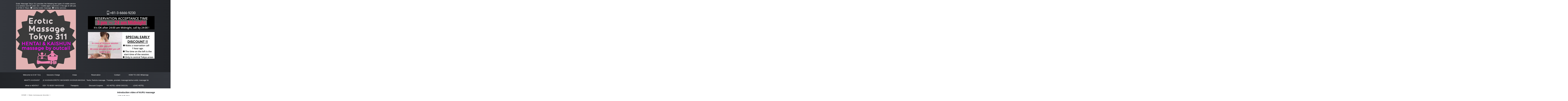

--- FILE ---
content_type: text/html; charset=UTF-8
request_url: https://tokyomassage.org/sex_energy_activation_of_mature_generation/testosterone-decreases-with-stress/
body_size: 17197
content:

<!DOCTYPE html>
<html dir="ltr" lang="ja" class="s-navi-search-overlay ">
	<!--<![endif]-->
	<head prefix="og: http://ogp.me/ns# fb: http://ogp.me/ns/fb# article: http://ogp.me/ns/article#">
				<meta charset="UTF-8" >
		<meta name="viewport" content="width=device-width,initial-scale=1.0,user-scalable=no,viewport-fit=cover">
		<meta name="format-detection" content="telephone=no" >
		<meta name="referrer" content="no-referrer-when-downgrade"/>

		
		<link rel="alternate" type="application/rss+xml" title="Erotic Massage Tokyo 311 offers two types of mobile services: ❶ kaishun erotic massage, ❷ hentai services. RSS Feed" href="https://tokyomassage.org/feed/" />
		<link rel="pingback" href="https://tokyomassage.org/xmlrpc.php" >
		<!--[if lt IE 9]>
		<script src="https://tokyomassage.org/wp-content/themes/affinger/js/html5shiv.js"></script>
		<![endif]-->
					<style>img:is([sizes="auto" i], [sizes^="auto," i]) { contain-intrinsic-size: 3000px 1500px }</style>
	
		<!-- All in One SEO 4.9.0 - aioseo.com -->
	<meta name="description" content="Erotic Massage Tokyo 311.We provide an outcall kaishun erotic Massage in central Tokyo.We have a information about Testosterone decreases with stress." />
	<meta name="robots" content="max-image-preview:large" />
	<meta name="author" content="TANAKA"/>
	<meta name="keywords" content="testosterone,decreases,with,stress,,100 years of life,aging population,ed" />
	<link rel="canonical" href="https://tokyomassage.org/revitalize_sexual_energy_of_a-mature_generation_male/testosterone-decreases-with-stress/" />
	<meta name="generator" content="All in One SEO (AIOSEO) 4.9.0" />
		<script type="application/ld+json" class="aioseo-schema">
			{"@context":"https:\/\/schema.org","@graph":[{"@type":"Article","@id":"https:\/\/tokyomassage.org\/sex_energy_activation_of_mature_generation\/testosterone-decreases-with-stress\/#article","name":"Testosterone decreases with stress | Erotic Massage Tokyo 311 offers two types of mobile services: \u2776 kaishun erotic massage, \u2777 hentai services.","headline":"Testosterone decreases with stress","author":{"@id":"https:\/\/tokyomassage.org\/author\/takeuchi\/#author"},"publisher":{"@id":"https:\/\/tokyomassage.org\/#organization"},"image":{"@type":"ImageObject","url":"https:\/\/tokyomassage.org\/wp-content\/uploads\/2016\/08\/WS000023.jpg","width":414,"height":254},"datePublished":"2018-05-29T20:15:17+09:00","dateModified":"2020-02-03T15:02:33+09:00","inLanguage":"ja","mainEntityOfPage":{"@id":"https:\/\/tokyomassage.org\/sex_energy_activation_of_mature_generation\/testosterone-decreases-with-stress\/#webpage"},"isPartOf":{"@id":"https:\/\/tokyomassage.org\/sex_energy_activation_of_mature_generation\/testosterone-decreases-with-stress\/#webpage"},"articleSection":"Male menopausal disorder, Sex energy activation of mature generation, Testicle,testis massage, 100 Years of Life, aging population, ed"},{"@type":"BreadcrumbList","@id":"https:\/\/tokyomassage.org\/sex_energy_activation_of_mature_generation\/testosterone-decreases-with-stress\/#breadcrumblist","itemListElement":[{"@type":"ListItem","@id":"https:\/\/tokyomassage.org#listItem","position":1,"name":"\u30db\u30fc\u30e0","item":"https:\/\/tokyomassage.org","nextItem":{"@type":"ListItem","@id":"https:\/\/tokyomassage.org\/category\/sex_energy_activation_of_mature_generation\/#listItem","name":"Sex energy activation of mature generation"}},{"@type":"ListItem","@id":"https:\/\/tokyomassage.org\/category\/sex_energy_activation_of_mature_generation\/#listItem","position":2,"name":"Sex energy activation of mature generation","item":"https:\/\/tokyomassage.org\/category\/sex_energy_activation_of_mature_generation\/","nextItem":{"@type":"ListItem","@id":"https:\/\/tokyomassage.org\/sex_energy_activation_of_mature_generation\/testosterone-decreases-with-stress\/#listItem","name":"Testosterone decreases with stress"},"previousItem":{"@type":"ListItem","@id":"https:\/\/tokyomassage.org#listItem","name":"\u30db\u30fc\u30e0"}},{"@type":"ListItem","@id":"https:\/\/tokyomassage.org\/sex_energy_activation_of_mature_generation\/testosterone-decreases-with-stress\/#listItem","position":3,"name":"Testosterone decreases with stress","previousItem":{"@type":"ListItem","@id":"https:\/\/tokyomassage.org\/category\/sex_energy_activation_of_mature_generation\/#listItem","name":"Sex energy activation of mature generation"}}]},{"@type":"Organization","@id":"https:\/\/tokyomassage.org\/#organization","name":"Erotic Massage Tokyo 311 offers two types of mobile services: \u2776 kaishun erotic massage, \u2777 hentai services.","description":"Erotic Massage Tokyo 311 provides the following two types of mobile services to seniors over 50 years old = middle-aged customers in the age of 100 years of life in Tokyo. \u2776 kaishun erotic massage, \u2777 hentai services.","url":"https:\/\/tokyomassage.org\/"},{"@type":"Person","@id":"https:\/\/tokyomassage.org\/author\/takeuchi\/#author","url":"https:\/\/tokyomassage.org\/author\/takeuchi\/","name":"TANAKA"},{"@type":"WebPage","@id":"https:\/\/tokyomassage.org\/sex_energy_activation_of_mature_generation\/testosterone-decreases-with-stress\/#webpage","url":"https:\/\/tokyomassage.org\/sex_energy_activation_of_mature_generation\/testosterone-decreases-with-stress\/","name":"Testosterone decreases with stress | Erotic Massage Tokyo 311 offers two types of mobile services: \u2776 kaishun erotic massage, \u2777 hentai services.","description":"Erotic Massage Tokyo 311.We provide an outcall kaishun erotic Massage in central Tokyo.We have a information about Testosterone decreases with stress.","inLanguage":"ja","isPartOf":{"@id":"https:\/\/tokyomassage.org\/#website"},"breadcrumb":{"@id":"https:\/\/tokyomassage.org\/sex_energy_activation_of_mature_generation\/testosterone-decreases-with-stress\/#breadcrumblist"},"author":{"@id":"https:\/\/tokyomassage.org\/author\/takeuchi\/#author"},"creator":{"@id":"https:\/\/tokyomassage.org\/author\/takeuchi\/#author"},"image":{"@type":"ImageObject","url":"https:\/\/tokyomassage.org\/wp-content\/uploads\/2016\/08\/WS000023.jpg","@id":"https:\/\/tokyomassage.org\/sex_energy_activation_of_mature_generation\/testosterone-decreases-with-stress\/#mainImage","width":414,"height":254},"primaryImageOfPage":{"@id":"https:\/\/tokyomassage.org\/sex_energy_activation_of_mature_generation\/testosterone-decreases-with-stress\/#mainImage"},"datePublished":"2018-05-29T20:15:17+09:00","dateModified":"2020-02-03T15:02:33+09:00"},{"@type":"WebSite","@id":"https:\/\/tokyomassage.org\/#website","url":"https:\/\/tokyomassage.org\/","name":"Erotic Massage Tokyo 311 offers two types of mobile services: \u2776 kaishun erotic massage, \u2777 hentai services.","description":"Erotic Massage Tokyo 311 provides the following two types of mobile services to seniors over 50 years old = middle-aged customers in the age of 100 years of life in Tokyo. \u2776 kaishun erotic massage, \u2777 hentai services.","inLanguage":"ja","publisher":{"@id":"https:\/\/tokyomassage.org\/#organization"}}]}
		</script>
		<!-- All in One SEO -->

<title>Testosterone decreases with stress | Erotic Massage Tokyo 311 offers two types of mobile services: ❶ kaishun erotic massage, ❷ hentai services.</title>
<link rel='dns-prefetch' href='//www.googletagmanager.com' />
<style id='classic-theme-styles-inline-css' type='text/css'>
/*! This file is auto-generated */
.wp-block-button__link{color:#fff;background-color:#32373c;border-radius:9999px;box-shadow:none;text-decoration:none;padding:calc(.667em + 2px) calc(1.333em + 2px);font-size:1.125em}.wp-block-file__button{background:#32373c;color:#fff;text-decoration:none}
</style>
<style id='global-styles-inline-css' type='text/css'>
:root{--wp--preset--aspect-ratio--square: 1;--wp--preset--aspect-ratio--4-3: 4/3;--wp--preset--aspect-ratio--3-4: 3/4;--wp--preset--aspect-ratio--3-2: 3/2;--wp--preset--aspect-ratio--2-3: 2/3;--wp--preset--aspect-ratio--16-9: 16/9;--wp--preset--aspect-ratio--9-16: 9/16;--wp--preset--color--black: #000000;--wp--preset--color--cyan-bluish-gray: #abb8c3;--wp--preset--color--white: #ffffff;--wp--preset--color--pale-pink: #f78da7;--wp--preset--color--vivid-red: #cf2e2e;--wp--preset--color--luminous-vivid-orange: #ff6900;--wp--preset--color--luminous-vivid-amber: #fcb900;--wp--preset--color--light-green-cyan: #eefaff;--wp--preset--color--vivid-green-cyan: #00d084;--wp--preset--color--pale-cyan-blue: #8ed1fc;--wp--preset--color--vivid-cyan-blue: #0693e3;--wp--preset--color--vivid-purple: #9b51e0;--wp--preset--color--soft-red: #e92f3d;--wp--preset--color--light-grayish-red: #fdf0f2;--wp--preset--color--vivid-yellow: #ffc107;--wp--preset--color--very-pale-yellow: #fffde7;--wp--preset--color--very-light-gray: #fafafa;--wp--preset--color--very-dark-gray: #313131;--wp--preset--color--original-color-a: #43a047;--wp--preset--color--original-color-b: #795548;--wp--preset--color--original-color-c: #ec407a;--wp--preset--color--original-color-d: #9e9d24;--wp--preset--gradient--vivid-cyan-blue-to-vivid-purple: linear-gradient(135deg,rgba(6,147,227,1) 0%,rgb(155,81,224) 100%);--wp--preset--gradient--light-green-cyan-to-vivid-green-cyan: linear-gradient(135deg,rgb(122,220,180) 0%,rgb(0,208,130) 100%);--wp--preset--gradient--luminous-vivid-amber-to-luminous-vivid-orange: linear-gradient(135deg,rgba(252,185,0,1) 0%,rgba(255,105,0,1) 100%);--wp--preset--gradient--luminous-vivid-orange-to-vivid-red: linear-gradient(135deg,rgba(255,105,0,1) 0%,rgb(207,46,46) 100%);--wp--preset--gradient--very-light-gray-to-cyan-bluish-gray: linear-gradient(135deg,rgb(238,238,238) 0%,rgb(169,184,195) 100%);--wp--preset--gradient--cool-to-warm-spectrum: linear-gradient(135deg,rgb(74,234,220) 0%,rgb(151,120,209) 20%,rgb(207,42,186) 40%,rgb(238,44,130) 60%,rgb(251,105,98) 80%,rgb(254,248,76) 100%);--wp--preset--gradient--blush-light-purple: linear-gradient(135deg,rgb(255,206,236) 0%,rgb(152,150,240) 100%);--wp--preset--gradient--blush-bordeaux: linear-gradient(135deg,rgb(254,205,165) 0%,rgb(254,45,45) 50%,rgb(107,0,62) 100%);--wp--preset--gradient--luminous-dusk: linear-gradient(135deg,rgb(255,203,112) 0%,rgb(199,81,192) 50%,rgb(65,88,208) 100%);--wp--preset--gradient--pale-ocean: linear-gradient(135deg,rgb(255,245,203) 0%,rgb(182,227,212) 50%,rgb(51,167,181) 100%);--wp--preset--gradient--electric-grass: linear-gradient(135deg,rgb(202,248,128) 0%,rgb(113,206,126) 100%);--wp--preset--gradient--midnight: linear-gradient(135deg,rgb(2,3,129) 0%,rgb(40,116,252) 100%);--wp--preset--font-size--small: .8em;--wp--preset--font-size--medium: 20px;--wp--preset--font-size--large: 1.5em;--wp--preset--font-size--x-large: 42px;--wp--preset--font-size--st-regular: 1em;--wp--preset--font-size--huge: 3em;--wp--preset--spacing--20: 0.44rem;--wp--preset--spacing--30: 0.67rem;--wp--preset--spacing--40: 1rem;--wp--preset--spacing--50: 1.5rem;--wp--preset--spacing--60: 2.25rem;--wp--preset--spacing--70: 3.38rem;--wp--preset--spacing--80: 5.06rem;--wp--preset--spacing--af-spacing-ss: 5px;--wp--preset--spacing--af-spacing-s: 10px;--wp--preset--spacing--af-spacing-m: 20px;--wp--preset--spacing--af-spacing-l: 40px;--wp--preset--spacing--af-spacing-ll: 60px;--wp--preset--spacing--af-spacing-xl: 80px;--wp--preset--spacing--af-spacing-xxl: 100px;--wp--preset--shadow--natural: 6px 6px 9px rgba(0, 0, 0, 0.2);--wp--preset--shadow--deep: 12px 12px 50px rgba(0, 0, 0, 0.4);--wp--preset--shadow--sharp: 6px 6px 0px rgba(0, 0, 0, 0.2);--wp--preset--shadow--outlined: 6px 6px 0px -3px rgba(255, 255, 255, 1), 6px 6px rgba(0, 0, 0, 1);--wp--preset--shadow--crisp: 6px 6px 0px rgba(0, 0, 0, 1);}:where(.is-layout-flex){gap: 0.5em;}:where(.is-layout-grid){gap: 0.5em;}body .is-layout-flex{display: flex;}.is-layout-flex{flex-wrap: wrap;align-items: center;}.is-layout-flex > :is(*, div){margin: 0;}body .is-layout-grid{display: grid;}.is-layout-grid > :is(*, div){margin: 0;}:where(.wp-block-columns.is-layout-flex){gap: 2em;}:where(.wp-block-columns.is-layout-grid){gap: 2em;}:where(.wp-block-post-template.is-layout-flex){gap: 1.25em;}:where(.wp-block-post-template.is-layout-grid){gap: 1.25em;}.has-black-color{color: var(--wp--preset--color--black) !important;}.has-cyan-bluish-gray-color{color: var(--wp--preset--color--cyan-bluish-gray) !important;}.has-white-color{color: var(--wp--preset--color--white) !important;}.has-pale-pink-color{color: var(--wp--preset--color--pale-pink) !important;}.has-vivid-red-color{color: var(--wp--preset--color--vivid-red) !important;}.has-luminous-vivid-orange-color{color: var(--wp--preset--color--luminous-vivid-orange) !important;}.has-luminous-vivid-amber-color{color: var(--wp--preset--color--luminous-vivid-amber) !important;}.has-light-green-cyan-color{color: var(--wp--preset--color--light-green-cyan) !important;}.has-vivid-green-cyan-color{color: var(--wp--preset--color--vivid-green-cyan) !important;}.has-pale-cyan-blue-color{color: var(--wp--preset--color--pale-cyan-blue) !important;}.has-vivid-cyan-blue-color{color: var(--wp--preset--color--vivid-cyan-blue) !important;}.has-vivid-purple-color{color: var(--wp--preset--color--vivid-purple) !important;}.has-black-background-color{background-color: var(--wp--preset--color--black) !important;}.has-cyan-bluish-gray-background-color{background-color: var(--wp--preset--color--cyan-bluish-gray) !important;}.has-white-background-color{background-color: var(--wp--preset--color--white) !important;}.has-pale-pink-background-color{background-color: var(--wp--preset--color--pale-pink) !important;}.has-vivid-red-background-color{background-color: var(--wp--preset--color--vivid-red) !important;}.has-luminous-vivid-orange-background-color{background-color: var(--wp--preset--color--luminous-vivid-orange) !important;}.has-luminous-vivid-amber-background-color{background-color: var(--wp--preset--color--luminous-vivid-amber) !important;}.has-light-green-cyan-background-color{background-color: var(--wp--preset--color--light-green-cyan) !important;}.has-vivid-green-cyan-background-color{background-color: var(--wp--preset--color--vivid-green-cyan) !important;}.has-pale-cyan-blue-background-color{background-color: var(--wp--preset--color--pale-cyan-blue) !important;}.has-vivid-cyan-blue-background-color{background-color: var(--wp--preset--color--vivid-cyan-blue) !important;}.has-vivid-purple-background-color{background-color: var(--wp--preset--color--vivid-purple) !important;}.has-black-border-color{border-color: var(--wp--preset--color--black) !important;}.has-cyan-bluish-gray-border-color{border-color: var(--wp--preset--color--cyan-bluish-gray) !important;}.has-white-border-color{border-color: var(--wp--preset--color--white) !important;}.has-pale-pink-border-color{border-color: var(--wp--preset--color--pale-pink) !important;}.has-vivid-red-border-color{border-color: var(--wp--preset--color--vivid-red) !important;}.has-luminous-vivid-orange-border-color{border-color: var(--wp--preset--color--luminous-vivid-orange) !important;}.has-luminous-vivid-amber-border-color{border-color: var(--wp--preset--color--luminous-vivid-amber) !important;}.has-light-green-cyan-border-color{border-color: var(--wp--preset--color--light-green-cyan) !important;}.has-vivid-green-cyan-border-color{border-color: var(--wp--preset--color--vivid-green-cyan) !important;}.has-pale-cyan-blue-border-color{border-color: var(--wp--preset--color--pale-cyan-blue) !important;}.has-vivid-cyan-blue-border-color{border-color: var(--wp--preset--color--vivid-cyan-blue) !important;}.has-vivid-purple-border-color{border-color: var(--wp--preset--color--vivid-purple) !important;}.has-vivid-cyan-blue-to-vivid-purple-gradient-background{background: var(--wp--preset--gradient--vivid-cyan-blue-to-vivid-purple) !important;}.has-light-green-cyan-to-vivid-green-cyan-gradient-background{background: var(--wp--preset--gradient--light-green-cyan-to-vivid-green-cyan) !important;}.has-luminous-vivid-amber-to-luminous-vivid-orange-gradient-background{background: var(--wp--preset--gradient--luminous-vivid-amber-to-luminous-vivid-orange) !important;}.has-luminous-vivid-orange-to-vivid-red-gradient-background{background: var(--wp--preset--gradient--luminous-vivid-orange-to-vivid-red) !important;}.has-very-light-gray-to-cyan-bluish-gray-gradient-background{background: var(--wp--preset--gradient--very-light-gray-to-cyan-bluish-gray) !important;}.has-cool-to-warm-spectrum-gradient-background{background: var(--wp--preset--gradient--cool-to-warm-spectrum) !important;}.has-blush-light-purple-gradient-background{background: var(--wp--preset--gradient--blush-light-purple) !important;}.has-blush-bordeaux-gradient-background{background: var(--wp--preset--gradient--blush-bordeaux) !important;}.has-luminous-dusk-gradient-background{background: var(--wp--preset--gradient--luminous-dusk) !important;}.has-pale-ocean-gradient-background{background: var(--wp--preset--gradient--pale-ocean) !important;}.has-electric-grass-gradient-background{background: var(--wp--preset--gradient--electric-grass) !important;}.has-midnight-gradient-background{background: var(--wp--preset--gradient--midnight) !important;}.has-small-font-size{font-size: var(--wp--preset--font-size--small) !important;}.has-medium-font-size{font-size: var(--wp--preset--font-size--medium) !important;}.has-large-font-size{font-size: var(--wp--preset--font-size--large) !important;}.has-x-large-font-size{font-size: var(--wp--preset--font-size--x-large) !important;}
:where(.wp-block-post-template.is-layout-flex){gap: 1.25em;}:where(.wp-block-post-template.is-layout-grid){gap: 1.25em;}
:where(.wp-block-columns.is-layout-flex){gap: 2em;}:where(.wp-block-columns.is-layout-grid){gap: 2em;}
:root :where(.wp-block-pullquote){font-size: 1.5em;line-height: 1.6;}
</style>
<link rel='stylesheet' id='wpo_min-header-0-css' href='https://tokyomassage.org/wp-content/cache/wpo-minify/1763793722/assets/wpo-minify-header-513872b4.min.css' type='text/css' media='all' />
<script type="text/javascript" src="https://tokyomassage.org/wp-content/plugins/wp-optimize-premium/js/send-command-4-3-1.min.js" id="wp-optimize-send-command-js"></script>
<script type="text/javascript" src="https://tokyomassage.org/wp-content/plugins/wp-optimize-premium/js/wpo-lazy-load-4-3-1.min.js" id="wp-optimize-lazy-load-js"></script>
<script type="text/javascript" src="https://tokyomassage.org/wp-includes/js/jquery/jquery.min.js" id="jquery-core-js"></script>
<script type="text/javascript" src="https://tokyomassage.org/wp-includes/js/jquery/jquery-migrate.min.js" id="jquery-migrate-js"></script>

<!-- Site Kit によって追加された Google タグ（gtag.js）スニペット -->
<!-- Google アナリティクス スニペット (Site Kit が追加) -->
<script type="text/javascript" src="https://www.googletagmanager.com/gtag/js?id=G-XH22RF2YQ9" id="google_gtagjs-js" async></script>
<script type="text/javascript" id="google_gtagjs-js-after">
/* <![CDATA[ */
window.dataLayer = window.dataLayer || [];function gtag(){dataLayer.push(arguments);}
gtag("set","linker",{"domains":["tokyomassage.org"]});
gtag("js", new Date());
gtag("set", "developer_id.dZTNiMT", true);
gtag("config", "G-XH22RF2YQ9");
/* ]]> */
</script>
<link rel="https://api.w.org/" href="https://tokyomassage.org/wp-json/" /><link rel="alternate" title="JSON" type="application/json" href="https://tokyomassage.org/wp-json/wp/v2/posts/13195" /><link rel='shortlink' href='https://tokyomassage.org/?p=13195' />
<link rel="alternate" title="oEmbed (JSON)" type="application/json+oembed" href="https://tokyomassage.org/wp-json/oembed/1.0/embed?url=https%3A%2F%2Ftokyomassage.org%2Fsex_energy_activation_of_mature_generation%2Ftestosterone-decreases-with-stress%2F" />
<link rel="alternate" title="oEmbed (XML)" type="text/xml+oembed" href="https://tokyomassage.org/wp-json/oembed/1.0/embed?url=https%3A%2F%2Ftokyomassage.org%2Fsex_energy_activation_of_mature_generation%2Ftestosterone-decreases-with-stress%2F&#038;format=xml" />
<meta name="generator" content="Site Kit by Google 1.166.0" /><meta name="robots" content="index, follow" />
<meta name="thumbnail" content="https://tokyomassage.org/wp-content/uploads/2016/08/WS000023.jpg">
<link rel="canonical" href="https://tokyomassage.org/sex_energy_activation_of_mature_generation/testosterone-decreases-with-stress/" />
<link rel="icon" href="https://tokyomassage.org/wp-content/uploads/2018/05/cropped-shutterstock_image-1-1-32x32.png" sizes="32x32" />
<link rel="icon" href="https://tokyomassage.org/wp-content/uploads/2018/05/cropped-shutterstock_image-1-1-192x192.png" sizes="192x192" />
<link rel="apple-touch-icon" href="https://tokyomassage.org/wp-content/uploads/2018/05/cropped-shutterstock_image-1-1-180x180.png" />
<meta name="msapplication-TileImage" content="https://tokyomassage.org/wp-content/uploads/2018/05/cropped-shutterstock_image-1-1-270x270.png" />
		
<!-- OGP -->

<meta property="og:type" content="article">
<meta property="og:title" content="Testosterone decreases with stress">
<meta property="og:url" content="https://tokyomassage.org/sex_energy_activation_of_mature_generation/testosterone-decreases-with-stress/">
<meta property="og:description" content="[st_toc] &nbsp; Testosterone decreases with stress We provide an outcall &quot;KAISHUN EROTIC MASSAG">
<meta property="og:site_name" content="Erotic Massage Tokyo 311 offers two types of mobile services: ❶ kaishun erotic massage, ❷ hentai services.">
<meta property="og:image" content="https://tokyomassage.org/wp-content/uploads/2016/08/WS000023.jpg">


	<meta property="article:published_time" content="2018-05-29T20:15:17+09:00" />
		<meta property="article:author" content="TANAKA" />


	<meta name="twitter:card" content="summary_large_image">
	
<meta name="twitter:title" content="Testosterone decreases with stress">
<meta name="twitter:description" content="[st_toc] &nbsp; Testosterone decreases with stress We provide an outcall &quot;KAISHUN EROTIC MASSAG">
<meta name="twitter:image" content="https://tokyomassage.org/wp-content/uploads/2016/08/WS000023.jpg">
<!-- /OGP -->
		


<script>
	(function (window, document, $, undefined) {
		'use strict';

		var SlideBox = (function () {
			/**
			 * @param $element
			 *
			 * @constructor
			 */
			function SlideBox($element) {
				this._$element = $element;
			}

			SlideBox.prototype.$content = function () {
				return this._$element.find('[data-st-slidebox-content]');
			};

			SlideBox.prototype.$toggle = function () {
				return this._$element.find('[data-st-slidebox-toggle]');
			};

			SlideBox.prototype.$icon = function () {
				return this._$element.find('[data-st-slidebox-icon]');
			};

			SlideBox.prototype.$text = function () {
				return this._$element.find('[data-st-slidebox-text]');
			};

			SlideBox.prototype.is_expanded = function () {
				return !!(this._$element.filter('[data-st-slidebox-expanded="true"]').length);
			};

			SlideBox.prototype.expand = function () {
				var self = this;

				this.$content().slideDown()
					.promise()
					.then(function () {
						var $icon = self.$icon();
						var $text = self.$text();

						$icon.removeClass($icon.attr('data-st-slidebox-icon-collapsed'))
							.addClass($icon.attr('data-st-slidebox-icon-expanded'))

						$text.text($text.attr('data-st-slidebox-text-expanded'))

						self._$element.removeClass('is-collapsed')
							.addClass('is-expanded');

						self._$element.attr('data-st-slidebox-expanded', 'true');
					});
			};

			SlideBox.prototype.collapse = function () {
				var self = this;

				this.$content().slideUp()
					.promise()
					.then(function () {
						var $icon = self.$icon();
						var $text = self.$text();

						$icon.removeClass($icon.attr('data-st-slidebox-icon-expanded'))
							.addClass($icon.attr('data-st-slidebox-icon-collapsed'))

						$text.text($text.attr('data-st-slidebox-text-collapsed'))

						self._$element.removeClass('is-expanded')
							.addClass('is-collapsed');

						self._$element.attr('data-st-slidebox-expanded', 'false');
					});
			};

			SlideBox.prototype.toggle = function () {
				if (this.is_expanded()) {
					this.collapse();
				} else {
					this.expand();
				}
			};

			SlideBox.prototype.add_event_listeners = function () {
				var self = this;

				this.$toggle().on('click', function (event) {
					self.toggle();
				});
			};

			SlideBox.prototype.initialize = function () {
				this.add_event_listeners();
			};

			return SlideBox;
		}());

		function on_ready() {
			var slideBoxes = [];

			$('[data-st-slidebox]').each(function () {
				var $element = $(this);
				var slideBox = new SlideBox($element);

				slideBoxes.push(slideBox);

				slideBox.initialize();
			});

			return slideBoxes;
		}

		$(on_ready);
	}(window, window.document, jQuery));
</script>

	<script>
		(function (window, document, $, undefined) {
			'use strict';

			$(function(){
			$('.post h2:not([class^="is-style-st-heading-custom-"]):not([class*=" is-style-st-heading-custom-"]):not(.st-css-no2) , .h2modoki').wrapInner('<span class="st-dash-design"></span>');
			})
		}(window, window.document, jQuery));
	</script>

<script>
	(function (window, document, $, undefined) {
		'use strict';

		$(function(){
			/* 第一階層のみの目次にクラスを挿入 */
			$("#toc_container:not(:has(ul ul))").addClass("only-toc");
			/* アコーディオンメニュー内のカテゴリーにクラス追加 */
			$(".st-ac-box ul:has(.cat-item)").each(function(){
				$(this).addClass("st-ac-cat");
			});
		});
	}(window, window.document, jQuery));
</script>

<script>
	(function (window, document, $, undefined) {
		'use strict';

		$(function(){
									$('.st-star').parent('.rankh4').css('padding-bottom','5px'); // スターがある場合のランキング見出し調整
		});
	}(window, window.document, jQuery));
</script>




	<script>
		(function (window, document, $, undefined) {
			'use strict';

			$(function() {
				$('.is-style-st-paragraph-kaiwa').wrapInner('<span class="st-paragraph-kaiwa-text">');
			});
		}(window, window.document, jQuery));
	</script>

	<script>
		(function (window, document, $, undefined) {
			'use strict';

			$(function() {
				$('.is-style-st-paragraph-kaiwa-b').wrapInner('<span class="st-paragraph-kaiwa-text">');
			});
		}(window, window.document, jQuery));
	</script>

<script>
	/* Gutenbergスタイルを調整 */
	(function (window, document, $, undefined) {
		'use strict';

		$(function() {
			$( '[class^="is-style-st-paragraph-"],[class*=" is-style-st-paragraph-"]' ).wrapInner( '<span class="st-noflex"></span>' );
		});
	}(window, window.document, jQuery));
</script>





			</head>
	<body ontouchstart="" class="wp-singular post-template-default single single-post postid-13195 single-format-standard wp-theme-affinger st-af-ex single-cat-20 single-cat-11 single-cat-21 not-front-page" >				<div id="st-ami">
				<div id="wrapper" class="" ontouchstart="">
				<div id="wrapper-in">

					

<header id="">
	<div id="header-full">
		<div id="headbox-bg-fixed">
			<div id="headbox-bg">
				<div id="headbox">

						<nav id="s-navi" class="pcnone" data-st-nav data-st-nav-type="normal">
		<dl class="acordion is-active" data-st-nav-primary>
			<dt class="trigger">
				<p class="acordion_button"><span class="op op-menu has-text"><i class="st-fa st-svg-menu"></i></span></p>

				
									<div id="st-mobile-logo"></div>
				
				<!-- 追加メニュー -->
									<p class="acordion_extra_1"><a href="tel:03-6666-9230"><span class="op-st"><i class="st-fa fa-phone" aria-hidden="true"></i><span class="op-text">CALL NOW 03-6666-9230 ➡ Tap here to call</span></span></a></p>
				
				<!-- 追加メニュー2 -->
				
			</dt>

			<dd class="acordion_tree">
				<div class="acordion_tree_content">

					
					
					<div class="clear"></div>

					
				</div>
			</dd>

					</dl>

					</nav>

											<div id="header-l">
							
							<div id="st-text-logo">
								
    
		
			<!-- キャプション -->
			
				          		 	 <p class="descr sitenametop">
           		     	Erotic Massage Tokyo 311 provides the following two types of mobile services to seniors over 50 years old = middle-aged customers in the age of 100 years of life in Tokyo. ❶ kaishun erotic massage, ❷ hentai services.           			 </p>
				
			
			<!-- ロゴ又はブログ名 -->
			          		  <p class="sitename"><a href="https://tokyomassage.org/">
              		  							<img class="sitename-bottom" src="https://tokyomassage.org/wp-content/uploads/2021/09/brandmark-design-2.jpg" width="1000" height="1000" alt="Erotic Massage Tokyo 311 offers two types of mobile services: ❶ kaishun erotic massage, ❷ hentai services.">               		           		  </a></p>
        				<!-- ロゴ又はブログ名ここまで -->

		
	
							</div>
						</div><!-- /#header-l -->
					
					<div id="header-r" class="smanone">
						<p class="head-telno"><a href="tel:+81-3-6666-9230"><i class="st-fa st-svg-mobile"></i>&nbsp;+81-3-6666-9230</a></p>

	<div id="media_image-9" class="widget headbox widget_media_image"><img width="500" height="100" src="https://tokyomassage.org/wp-content/uploads/2022/05/311-Business-hour-2022.5.4-Max-Quality.jpg" class="image wp-image-20297  attachment-full size-full" alt="" style="max-width: 100%; height: auto;" decoding="async" fetchpriority="high" srcset="https://tokyomassage.org/wp-content/uploads/2022/05/311-Business-hour-2022.5.4-Max-Quality.jpg 500w, https://tokyomassage.org/wp-content/uploads/2022/05/311-Business-hour-2022.5.4-Max-Quality-300x60.jpg 300w" sizes="(max-width: 500px) 100vw, 500px" /></div><div id="media_image-4" class="widget headbox widget_media_image"><a href="https://tokyomassage.org/discount-coupons/"><img width="500" height="200" src="https://tokyomassage.org/wp-content/uploads/2022/05/311-EARLY-DISCOUNT-2022.5.4-Max-Quality-1.jpg" class="image wp-image-20296  attachment-full size-full" alt="" style="max-width: 100%; height: auto;" decoding="async" srcset="https://tokyomassage.org/wp-content/uploads/2022/05/311-EARLY-DISCOUNT-2022.5.4-Max-Quality-1.jpg 500w, https://tokyomassage.org/wp-content/uploads/2022/05/311-EARLY-DISCOUNT-2022.5.4-Max-Quality-1-300x120.jpg 300w" sizes="(max-width: 500px) 100vw, 500px" /></a></div>					</div><!-- /#header-r -->

				</div><!-- /#headbox -->
			</div><!-- /#headbox-bg clearfix -->
		</div><!-- /#headbox-bg-fixed -->

		
		
		
					<nav class="st-middle-menu"><ul id="menu-%e3%82%b9%e3%83%9e%e3%83%bc%e3%83%88%e3%83%95%e3%82%a9%e3%83%b3%e7%94%a8%e3%83%9f%e3%83%89%e3%83%ab%e3%83%a1%e3%83%8b%e3%83%a5%e3%83%bc" class="menu"><li id="menu-item-19578" class="menu-item menu-item-type-post_type menu-item-object-page menu-item-home menu-item-19578"><a href="https://tokyomassage.org/">Welcome to E.M.T.311</a></li>
<li id="menu-item-15637" class="menu-item menu-item-type-post_type menu-item-object-page menu-item-15637"><a href="https://tokyomassage.org/sessions-charge/">Sessions Charge</a></li>
<li id="menu-item-20417" class="menu-item menu-item-type-post_type menu-item-object-page menu-item-20417"><a href="https://tokyomassage.org/areas/">Areas</a></li>
<li id="menu-item-15641" class="menu-item menu-item-type-post_type menu-item-object-page menu-item-15641"><a href="https://tokyomassage.org/discount-coupons/">Discount Coupons</a></li>
<li id="menu-item-20419" class="menu-item menu-item-type-post_type menu-item-object-page menu-item-20419"><a href="https://tokyomassage.org/discount-coupons/love-hotel-discount-in-ueno/">LOVE HOTEL DISCOUNT in UENO</a></li>
<li id="menu-item-20418" class="menu-item menu-item-type-post_type menu-item-object-page menu-item-20418"><a href="https://tokyomassage.org/contact/">Contact</a></li>
<li id="menu-item-23378" class="menu-item menu-item-type-post_type menu-item-object-page menu-item-23378"><a href="https://tokyomassage.org/how-to-use-whatsapp/">HOW TO USE WhatsApp</a></li>
<li id="menu-item-23249" class="menu-item menu-item-type-post_type menu-item-object-page menu-item-23249"><a href="https://tokyomassage.org/reservation/about-our-late-night-rate/">About our late-night rate</a></li>
<li id="menu-item-20422" class="menu-item menu-item-type-post_type menu-item-object-page menu-item-20422"><a href="https://tokyomassage.org/what-is-kaishun-erotic-massage/">What's Kaishun Erotic Massage?</a></li>
<li id="menu-item-20421" class="menu-item menu-item-type-post_type menu-item-object-page menu-item-20421"><a href="https://tokyomassage.org/what-is-hentai/">What is HENTAI?</a></li>
<li id="menu-item-20420" class="menu-item menu-item-type-post_type menu-item-object-page menu-item-20420"><a href="https://tokyomassage.org/body-to-body-erotic-massage/nuru-massage/">NURU MASSAGE?</a></li>
<li id="menu-item-23380" class="menu-item menu-item-type-post_type menu-item-object-page menu-item-23380"><a href="https://tokyomassage.org/what-is-kaishun-erotic-massage/couple/">COUPLE KAISHUN EROTIC MASSAGE</a></li>
<li id="menu-item-23379" class="menu-item menu-item-type-post_type menu-item-object-page menu-item-23379"><a href="https://tokyomassage.org/what-is-kaishun-erotic-massage/for-female-customer/yoni-massage/">YONI MASSAGE</a></li>
<li id="menu-item-15640" class="menu-item menu-item-type-post_type menu-item-object-page menu-item-15640"><a href="https://tokyomassage.org/therapists/">Therapists</a></li>
</ul></nav>	
			

			<div id="gazou-wide">
					<div id="st-menubox">
			<div id="st-menuwide">
				<div id="st-menuwide-fixed">
					<nav class="smanone clearfix"><ul id="menu-%e3%82%b0%e3%83%ad%e3%83%bc%e3%83%90%e3%83%ab%e3%83%8a%e3%83%93" class="menu"><li id="menu-item-19577" class="menu-item menu-item-type-post_type menu-item-object-page menu-item-home menu-item-19577"><a href="https://tokyomassage.org/">Welcome to E.M.T.311</a></li>
<li id="menu-item-558" class="menu-item menu-item-type-post_type menu-item-object-page menu-item-has-children menu-item-558"><a href="https://tokyomassage.org/sessions-charge/">Sessions Charge</a>
<ul class="sub-menu">
	<li id="menu-item-23250" class="menu-item menu-item-type-post_type menu-item-object-page menu-item-23250"><a href="https://tokyomassage.org/reservation/about-our-late-night-rate/">About our late-night rate</a></li>
</ul>
</li>
<li id="menu-item-602" class="menu-item menu-item-type-post_type menu-item-object-page menu-item-has-children menu-item-602"><a href="https://tokyomassage.org/areas/">Areas</a>
<ul class="sub-menu">
	<li id="menu-item-15066" class="menu-item menu-item-type-post_type menu-item-object-page menu-item-15066"><a href="https://tokyomassage.org/faq/our-outcall-working-area/">OUTCALL WORKING AREA</a></li>
</ul>
</li>
<li id="menu-item-556" class="menu-item menu-item-type-post_type menu-item-object-page menu-item-has-children menu-item-556"><a href="https://tokyomassage.org/reservation/">Reservation</a>
<ul class="sub-menu">
	<li id="menu-item-19042" class="menu-item menu-item-type-post_type menu-item-object-page menu-item-19042"><a href="https://tokyomassage.org/flow-of-reservation/">Flow of reservation</a></li>
</ul>
</li>
<li id="menu-item-554" class="menu-item menu-item-type-post_type menu-item-object-page menu-item-554"><a href="https://tokyomassage.org/contact/">Contact</a></li>
<li id="menu-item-23373" class="menu-item menu-item-type-post_type menu-item-object-page menu-item-23373"><a href="https://tokyomassage.org/how-to-use-whatsapp/">HOW TO USE WhatsApp</a></li>
<li id="menu-item-557" class="menu-item menu-item-type-post_type menu-item-object-page menu-item-557"><a href="https://tokyomassage.org/what-is-kaishun-erotic-massage/">WHAT'S KAISHUN?</a></li>
<li id="menu-item-23377" class="menu-item menu-item-type-post_type menu-item-object-page menu-item-23377"><a href="https://tokyomassage.org/what-is-kaishun-erotic-massage/couple/">COUPLE KAISHUN EROTIC MASSAGE</a></li>
<li id="menu-item-15048" class="menu-item menu-item-type-post_type menu-item-object-page menu-item-15048"><a href="https://tokyomassage.org/faq/4hands-kaishun-erotic-massage/">4HANDS KAISHUN MASSAGE</a></li>
<li id="menu-item-15076" class="menu-item menu-item-type-post_type menu-item-object-page menu-item-has-children menu-item-15076"><a href="https://tokyomassage.org/what-is-kaishun-erotic-massage/testis-testicle-massage/">Testis,Testicle massage</a>
<ul class="sub-menu">
	<li id="menu-item-20412" class="menu-item menu-item-type-post_type menu-item-object-page menu-item-20412"><a href="https://tokyomassage.org/what-is-kaishun-erotic-massage/testis-testicle-massage/japkasai/">Japkasai</a></li>
</ul>
</li>
<li id="menu-item-15052" class="menu-item menu-item-type-post_type menu-item-object-page menu-item-has-children menu-item-15052"><a href="https://tokyomassage.org/what-is-kaishun-erotic-massage/prostate-prostatic-massage/">Prostate, prostatic massage</a>
<ul class="sub-menu">
	<li id="menu-item-15056" class="menu-item menu-item-type-post_type menu-item-object-page menu-item-15056"><a href="https://tokyomassage.org/what-is-kaishun-erotic-massage/prostate-prostatic-massage/dry-orgasm/">Dry orgasm</a></li>
</ul>
</li>
<li id="menu-item-19584" class="menu-item menu-item-type-post_type menu-item-object-page menu-item-has-children menu-item-19584"><a href="https://tokyomassage.org/what-is-kaishun-erotic-massage/for-female-customer/">FOR WOMAN : Kaishun erotic massage for female customer</a>
<ul class="sub-menu">
	<li id="menu-item-19040" class="menu-item menu-item-type-post_type menu-item-object-page menu-item-19040"><a href="https://tokyomassage.org/faq/a-kaishun-erotic-massage-for-woman-and-a-couple-kaishun/">FOR WOMAN or A COUPLE</a></li>
	<li id="menu-item-19586" class="menu-item menu-item-type-post_type menu-item-object-page menu-item-19586"><a href="https://tokyomassage.org/what-is-kaishun-erotic-massage/for-female-customer/vaginal-care/">FOR WOMAN : Vaginal care</a></li>
	<li id="menu-item-23376" class="menu-item menu-item-type-post_type menu-item-object-page menu-item-23376"><a href="https://tokyomassage.org/what-is-kaishun-erotic-massage/for-female-customer/yoni-massage/">FOR WOMAN：YONI MASSAGE</a></li>
</ul>
</li>
<li id="menu-item-20473" class="menu-item menu-item-type-post_type menu-item-object-page menu-item-has-children menu-item-20473"><a href="https://tokyomassage.org/what-is-hentai/">What is HENTAI?</a>
<ul class="sub-menu">
	<li id="menu-item-20474" class="menu-item menu-item-type-post_type menu-item-object-page menu-item-20474"><a href="https://tokyomassage.org/what-is-hentai/face-sitting/">FACE SITTING</a></li>
	<li id="menu-item-20475" class="menu-item menu-item-type-post_type menu-item-object-page menu-item-20475"><a href="https://tokyomassage.org/what-is-hentai/feet-in-your-face/">FEET IN YOUR FACE</a></li>
	<li id="menu-item-20476" class="menu-item menu-item-type-post_type menu-item-object-page menu-item-20476"><a href="https://tokyomassage.org/what-is-hentai/foot-job/">FOOT JOB</a></li>
	<li id="menu-item-20477" class="menu-item menu-item-type-post_type menu-item-object-page menu-item-20477"><a href="https://tokyomassage.org/what-is-hentai/foot-scent-fetish/">Foot scent fetish</a></li>
	<li id="menu-item-20478" class="menu-item menu-item-type-post_type menu-item-object-page menu-item-20478"><a href="https://tokyomassage.org/what-is-hentai/nipples-licking-massage/">NIPPLES LICKING &#038; MASSAGE</a></li>
</ul>
</li>
<li id="menu-item-19041" class="menu-item menu-item-type-post_type menu-item-object-page menu-item-has-children menu-item-19041"><a href="https://tokyomassage.org/body-to-body-erotic-massage/">BODY TO BODY MASSAGE?</a>
<ul class="sub-menu">
	<li id="menu-item-19052" class="menu-item menu-item-type-post_type menu-item-object-page menu-item-19052"><a href="https://tokyomassage.org/body-to-body-erotic-massage/nuru-massage/">NURU MASSAGE?</a></li>
	<li id="menu-item-19585" class="menu-item menu-item-type-post_type menu-item-object-page menu-item-19585"><a href="https://tokyomassage.org/body-to-body-erotic-massage/soapy-massage/">SOAPY MASSAGE</a></li>
</ul>
</li>
<li id="menu-item-559" class="menu-item menu-item-type-post_type menu-item-object-page menu-item-has-children menu-item-559"><a href="https://tokyomassage.org/therapists/">Therapists</a>
<ul class="sub-menu">
	<li id="menu-item-15057" class="menu-item menu-item-type-post_type menu-item-object-page menu-item-15057"><a href="https://tokyomassage.org/therapists/emiko/">EMIKO</a></li>
	<li id="menu-item-15061" class="menu-item menu-item-type-post_type menu-item-object-page menu-item-15061"><a href="https://tokyomassage.org/therapists/maiko/">MAIKO</a></li>
	<li id="menu-item-15064" class="menu-item menu-item-type-post_type menu-item-object-page menu-item-15064"><a href="https://tokyomassage.org/therapists/mayako/">MAYAKO</a></li>
	<li id="menu-item-20413" class="menu-item menu-item-type-post_type menu-item-object-page menu-item-20413"><a href="https://tokyomassage.org/therapists/ally/">ALLY</a></li>
	<li id="menu-item-23372" class="menu-item menu-item-type-post_type menu-item-object-page menu-item-23372"><a href="https://tokyomassage.org/therapists/minako/">MINAKO</a></li>
	<li id="menu-item-23431" class="menu-item menu-item-type-post_type menu-item-object-page menu-item-23431"><a href="https://tokyomassage.org/therapists/haruko/">HARUKO</a></li>
	<li id="menu-item-23432" class="menu-item menu-item-type-post_type menu-item-object-page menu-item-23432"><a href="https://tokyomassage.org/therapists/kanako/">KANAKO</a></li>
</ul>
</li>
<li id="menu-item-15071" class="menu-item menu-item-type-post_type menu-item-object-page menu-item-15071"><a href="https://tokyomassage.org/discount-coupons/">Discount Coupons</a></li>
<li id="menu-item-20414" class="menu-item menu-item-type-post_type menu-item-object-page menu-item-20414"><a href="https://tokyomassage.org/discount-coupons/love-hotel-discount-in-ueno/">LOVE HOTEL UENO DISCOUNT</a></li>
<li id="menu-item-19044" class="menu-item menu-item-type-post_type menu-item-object-page menu-item-has-children menu-item-19044"><a href="https://tokyomassage.org/areas/love-hotel/">LOVE HOTEL</a>
<ul class="sub-menu">
	<li id="menu-item-19045" class="menu-item menu-item-type-post_type menu-item-object-page menu-item-19045"><a href="https://tokyomassage.org/areas/love-hotel/how-to-use-a-love-hotel/">How to use a love hotel</a></li>
	<li id="menu-item-19054" class="menu-item menu-item-type-post_type menu-item-object-page menu-item-19054"><a href="https://tokyomassage.org/faq/using-love-hotel/">Using LOVE HOTEL</a></li>
</ul>
</li>
</ul></nav>				</div>
			</div>
		</div>
										<div id="st-headerbox">
						<div id="st-header">
						</div>
					</div>
									</div>
		
	</div><!-- #header-full -->

	





</header>

					<div id="content-w">

						
						
	
			<div id="st-header-post-under-box" class="st-header-post-no-data "
		     style="">
			<div class="st-dark-cover">
							</div>
		</div>
	
<div id="content" class="clearfix">
	<div id="contentInner">
		<main>
			<article>
									<div id="post-13195" class="st-post post-13195 post type-post status-publish format-standard has-post-thumbnail hentry category-male-menopausal-disorder category-sex_energy_activation_of_mature_generation category-testicle-testis-massage tag-100-years-of-life tag-aging-population tag-ed">
				
					
																
					
					<!--ぱんくず -->
											<div
							id="breadcrumb">
							<ol itemscope itemtype="http://schema.org/BreadcrumbList">
								<li itemprop="itemListElement" itemscope itemtype="http://schema.org/ListItem">
									<a href="https://tokyomassage.org" itemprop="item">
										<span itemprop="name">HOME</span>
									</a>
									&gt;
									<meta itemprop="position" content="1"/>
								</li>

								
																	<li itemprop="itemListElement" itemscope itemtype="http://schema.org/ListItem">
										<a href="https://tokyomassage.org/category/male-menopausal-disorder/" itemprop="item">
											<span
												itemprop="name">Male menopausal disorder</span>
										</a>
										&gt;
										<meta itemprop="position" content="2"/>
									</li>
																								</ol>

													</div>
										<!--/ ぱんくず -->

					<!--ループ開始 -->
															
																									<p class="st-catgroup">
																<a href="https://tokyomassage.org/category/male-menopausal-disorder/" title="View all posts in Male menopausal disorder" rel="category tag"><span class="catname st-catid20">Male menopausal disorder</span></a> <a href="https://tokyomassage.org/category/sex_energy_activation_of_mature_generation/" title="View all posts in Sex energy activation of mature generation" rel="category tag"><span class="catname st-catid11">Sex energy activation of mature generation</span></a> <a href="https://tokyomassage.org/category/testicle-testis-massage/" title="View all posts in Testicle,testis massage" rel="category tag"><span class="catname st-catid21">Testicle,testis massage</span></a>							</p>
						
						<h1 class="entry-title">Testosterone decreases with stress</h1>

						
	<div class="blogbox ">
		<p><span class="kdate ">
													<i class="st-fa st-svg-refresh"></i><time class="updated" datetime="2020-02-03T15:02:33+0900">2020年2月3日</time>
							</span>
					</p>
	</div>
					
					
					
					
					<div class="mainbox">
						<div id="nocopy" ><!-- コピー禁止エリアここから -->
							
							
							
							<div class="entry-content">
								<p>[st_toc]</p>
<p>&nbsp;</p>
<h2><span style="color: #ffffff;"><strong>Testosterone decreases with stress</strong></span></h2>
<div class="redbox">
<p>We provide an outcall "<strong>KAISHUN EROTIC MASSAGE</strong>" to your hotel or your home in central Tokyo.<a href="https://tokyomassage.org/what-is-kaishun-erotic-massage/"><img decoding="async" class="en-media en-media-image alignright lazyload" src="[data-uri]" alt="" width="336" height="280" data-hash="undefined" data-type="image/unknown" data-url="https://tokyomassage.org/wp-content/uploads/2018/05/311.jpg" data-width="336" data-yjs-hook="en-resource" data-reference="resource-0" data-timestamp="1541055247204" data-src="https://tokyomassage.org/wp-content/uploads/2018/05/311.jpg"></a></p>
<p>It is said that <strong>kaishun erotic massage</strong> has its origin in Chinese traditional medicine, then it has been transmitted to Japan, and has further developed its own unique.</p>
<p>The original meaning is that "Spring (youth) comes around (again)", it is not limited to sexual function, it is thought that it aimed at so-called "eternal longevity".</p>
<p>Every powerful person at the time would have wished so that this era would last forever.</p>
<p>Of course, our shop offers sexual <strong>kaishun erotic massage</strong>.</p>
<p>In modern times, <strong>kaishun erotic massage</strong> can be called <span style="color: #ff0000;">erotic massage</span> for <span style="color: #ff0000;">rejuvenation</span>.</p>
<p>SEX is important to live forever for the mature generation towards the "<span style="color: #ff0000;">100-year era of life＊</span>" as it is coming.</p>
<p>Being healthy, SEX is also fulfilling as being human beings, not being too old.</p>
<p>We have a information about "<strong>Testosterone decreases with stress</strong>".</p>
<p>&nbsp;</p>
</div>
<p class=" st-mybtn st-reflection" style="background:#DF01D7; background: linear-gradient(to bottom, #F781F3, #DF01D7);border-color:#F48FB1;border-width:1px;border-radius:30px;font-size:85%;font-weight:normal;color:#fff;width:90%;"><a style="font-weight:normal;color:#fff;" href="https://tokyomassage.org/rejuvenation/">Rejuvenation<i class="st-fa fa-after fa-angle-right st-css-no" aria-hidden="true"></i></a></p>
<p class=" st-mybtn st-reflection" style="background:#DF01D7; background: linear-gradient(to bottom, #F781F3, #DF01D7);border-color:#F48FB1;border-width:1px;border-radius:30px;font-size:85%;font-weight:normal;color:#fff;width:90%;"><a style="font-weight:normal;color:#fff;" href="https://tokyomassage.org/rejuvenation/erotic-massage/">EROTIC MASSAGE<i class="st-fa fa-after fa-angle-right st-css-no" aria-hidden="true"></i></a></p>
<div class="graybox">
<p style="text-align: center;">Feel free to contact us with any questions about "<strong>Testosterone decreases with stress</strong>"you would like to ask by phone　! !</p>
<p style="text-align: center;"><img decoding="async" class="aligncenter size-thumbnail wp-image-335 lazyload" src="[data-uri]" alt="" width="150" height="150" data-src="https://tokyomassage.org/wp-content/uploads/2016/02/33640193_ml-150x150.jpg"></p>
<p><img decoding="async" class="size-full wp-image-12412 aligncenter lazyload" src="[data-uri]" alt="" width="50" height="50" data-src="https://tokyomassage.org/wp-content/uploads/2018/05/arrow-1-e1526559000203.jpg"></p>
<p style="text-align: center;"><span style="color: #ff0000;"><a style="color: #ff0000;" href="tel:1860366669230">Click here to confirm the unknown point about</a><a style="color: #ff0000;" href="tel:1860366669230"> "<strong>Testosterone decreases with stress</strong>" </a><a style="color: #ff0000;" href="tel:1860366669230">by phone from 4pm</a></span></p>
<p class=" st-mybtn st-reflection" style="background:#F48FB1; background: linear-gradient(to bottom, #f6a6c1, #F48FB1);border-color:#F48FB1;border-width:1px;border-radius:30px;font-size:85%;font-weight:normal;color:#fff;width:90%;"><a style="font-weight:normal;color:#fff;" href="tel:1860366669230">Call Now (186)0366669230<i class="st-fa fa-after fa-angle-right st-css-no" aria-hidden="true"></i></a></p>
</div>
<p><img decoding="async" class="aligncenter size-large wp-image-15533 lazyload" src="[data-uri]" alt="" width="920" height="418" sizes="(max-width: 920px) 100vw, 920px" data-src="https://tokyomassage.org/wp-content/uploads/2018/11/FOR-THE-RICH-SEX-LIFE-OF-100-YEARS-OF-LIFE--1024x465.jpg" data-srcset="https://tokyomassage.org/wp-content/uploads/2018/11/FOR-THE-RICH-SEX-LIFE-OF-100-YEARS-OF-LIFE--1024x465.jpg 1024w, https://tokyomassage.org/wp-content/uploads/2018/11/FOR-THE-RICH-SEX-LIFE-OF-100-YEARS-OF-LIFE--300x136.jpg 300w, https://tokyomassage.org/wp-content/uploads/2018/11/FOR-THE-RICH-SEX-LIFE-OF-100-YEARS-OF-LIFE--768x349.jpg 768w, https://tokyomassage.org/wp-content/uploads/2018/11/FOR-THE-RICH-SEX-LIFE-OF-100-YEARS-OF-LIFE-.jpg 2048w"></p>
<h3>ABOUT <strong>TESTOSTERONE</strong></h3>
<p>&nbsp;</p>
<p><strong>Testosterone</strong>, in men, is made of testes (testicles).</p>
<p>It is the pituitary of the brain that issues a command to make<strong> testosterone</strong>.</p>
<p><strong>Testosterone</strong> is made for the first time when the pituitary gland stimulates gonadotropic hormone.<img decoding="async" class="size-full wp-image-3625 alignright lazyload" src="[data-uri]" alt="" width="289" height="248" sizes="(max-width: 289px) 100vw, 289px" data-src="https://tokyomassage.org/wp-content/uploads/2016/08/WS000029.jpg" data-srcset="https://tokyomassage.org/wp-content/uploads/2016/08/WS000029.jpg 289w, https://tokyomassage.org/wp-content/uploads/2016/08/WS000029-249x214.jpg 249w, https://tokyomassage.org/wp-content/uploads/2016/08/WS000029-184x158.jpg 184w"></p>
<p>However, when there is a strong<strong> stress</strong>, gonadotropic hormone will not be made.</p>
<p>Stress reduces <strong>testosterone</strong>.</p>
<p>The sequence of processes is related to human instincts.</p>
<p>To feel the stress is that the "crisis" is approaching, so it is inevitable situation.</p>
<p>Modern people who live in a <strong>stress</strong> society must get involved with stress well.</p>
<p>Otherwise, we can not maintain a fulfilling sexual life while taking good care of <strong>testosterone</strong> reduction as a mature generation living in the 100th year of life.</p>
<p>&nbsp;</p>
							</div>
						</div><!-- コピー禁止エリアここまで -->

												
					<div class="adbox">
				
							
	
									<div style="padding-top:10px;">
						
		
	
					</div>
							</div>
			

						
					</div><!-- .mainboxここまで -->

																
					
					
	
	<div class="sns st-sns-singular">
	<ul class="clearfix">
					<!--ツイートボタン-->
			<li class="twitter">
			<a rel="nofollow" onclick="window.open('//twitter.com/intent/tweet?url=https%3A%2F%2Ftokyomassage.org%2Fsex_energy_activation_of_mature_generation%2Ftestosterone-decreases-with-stress%2F&text=Testosterone%20decreases%20with%20stress&tw_p=tweetbutton', '', 'width=500,height=450'); return false;" title="twitter"><i class="st-fa st-svg-twitter"></i><span class="snstext " >Post</span></a>
			</li>
		
					<!--シェアボタン-->
			<li class="facebook">
			<a href="//www.facebook.com/sharer.php?src=bm&u=https%3A%2F%2Ftokyomassage.org%2Fsex_energy_activation_of_mature_generation%2Ftestosterone-decreases-with-stress%2F&t=Testosterone%20decreases%20with%20stress" target="_blank" rel="nofollow noopener" title="facebook"><i class="st-fa st-svg-facebook"></i><span class="snstext " >Share</span>
			</a>
			</li>
		
					<!--ポケットボタン-->
			<li class="pocket">
			<a rel="nofollow" onclick="window.open('//getpocket.com/edit?url=https%3A%2F%2Ftokyomassage.org%2Fsex_energy_activation_of_mature_generation%2Ftestosterone-decreases-with-stress%2F&title=Testosterone%20decreases%20with%20stress', '', 'width=500,height=350'); return false;" title="pocket"><i class="st-fa st-svg-get-pocket"></i><span class="snstext " >Pocket</span></a></li>
		
					<!--はてブボタン-->
			<li class="hatebu">
				<a href="//b.hatena.ne.jp/entry/https://tokyomassage.org/sex_energy_activation_of_mature_generation/testosterone-decreases-with-stress/" class="hatena-bookmark-button" data-hatena-bookmark-layout="simple" title="Testosterone decreases with stress" rel="nofollow" title="hatenabookmark"><i class="st-fa st-svg-hateb"></i><span class="snstext " >Hatena</span>
				</a><script type="text/javascript" src="//b.st-hatena.com/js/bookmark_button.js" charset="utf-8" async="async"></script>

			</li>
		
		
					<!--LINEボタン-->
			<li class="line">
			<a href="//line.me/R/msg/text/?Testosterone%20decreases%20with%20stress%0Ahttps%3A%2F%2Ftokyomassage.org%2Fsex_energy_activation_of_mature_generation%2Ftestosterone-decreases-with-stress%2F" target="_blank" rel="nofollow noopener" title="line"><i class="st-fa st-svg-line" aria-hidden="true"></i><span class="snstext" >LINE</span></a>
			</li>
		
		
					<!--URLコピーボタン-->
			<li class="share-copy">
			<a href="#" rel="nofollow" data-st-copy-text="Testosterone decreases with stress / https://tokyomassage.org/sex_energy_activation_of_mature_generation/testosterone-decreases-with-stress/" title="urlcopy"><i class="st-fa st-svg-clipboard"></i><span class="snstext" >URLコピー</span></a>
			</li>
		
	</ul>

	</div>

											
											<p class="tagst">
							<i class="st-fa st-svg-folder-open-o" aria-hidden="true"></i>-<a href="https://tokyomassage.org/category/male-menopausal-disorder/" rel="category tag">Male menopausal disorder</a>, <a href="https://tokyomassage.org/category/sex_energy_activation_of_mature_generation/" rel="category tag">Sex energy activation of mature generation</a>, <a href="https://tokyomassage.org/category/testicle-testis-massage/" rel="category tag">Testicle,testis massage</a><br/>
							<i class="st-fa st-svg-tags"></i>-<a href="https://tokyomassage.org/tag/100-years-of-life/" rel="tag">100 Years of Life</a>, <a href="https://tokyomassage.org/tag/aging-population/" rel="tag">aging population</a>, <a href="https://tokyomassage.org/tag/ed/" rel="tag">ed</a>						</p>
					
					<aside>
						<p class="author" style="display:none;"><a href="https://tokyomassage.org/author/takeuchi/" title="TANAKA" class="vcard author"><span class="fn">author</span></a></p>
																		<!--ループ終了-->

																			
						<!--関連記事-->
						
	
	<h4 class="point"><span class="point-in">関連記事</span></h4>

	
<div class="kanren" data-st-load-more-content
     data-st-load-more-id="1ceab4c7-9ad9-4463-9087-c1dd01d83242">
			
			
						
			<dl class="clearfix">
				<dt>
					
	<a href="https://tokyomassage.org/kaishun_erotic_massage/erectile-dysfunction-measures-with-food/">
					<img width="150" height="100" src="[data-uri]" class="attachment-st_thumb150 size-st_thumb150 wp-post-image lazyload" alt="" decoding="async" sizes="(max-width: 150px) 100vw, 150px" data-src="https://tokyomassage.org/wp-content/uploads/2018/05/9683ecda42884f044b267dc0dc0afa02.jpg" data-srcset="https://tokyomassage.org/wp-content/uploads/2018/05/9683ecda42884f044b267dc0dc0afa02.jpg 2048w, https://tokyomassage.org/wp-content/uploads/2018/05/9683ecda42884f044b267dc0dc0afa02-300x199.jpg 300w, https://tokyomassage.org/wp-content/uploads/2018/05/9683ecda42884f044b267dc0dc0afa02-768x511.jpg 768w, https://tokyomassage.org/wp-content/uploads/2018/05/9683ecda42884f044b267dc0dc0afa02-1024x681.jpg 1024w, https://tokyomassage.org/wp-content/uploads/2018/05/9683ecda42884f044b267dc0dc0afa02-304x202.jpg 304w, https://tokyomassage.org/wp-content/uploads/2018/05/9683ecda42884f044b267dc0dc0afa02-238x158.jpg 238w">			</a>

				</dt>
				<dd>
					
	
	<p class="st-catgroup itiran-category">
		<a href="https://tokyomassage.org/category/erectile-dysfunction/" title="View all posts in Erectile dysfunction" rel="category tag"><span class="catname st-catid22">Erectile dysfunction</span></a> <a href="https://tokyomassage.org/category/kaishun_erotic_massage/" title="View all posts in Kaishun erotic massage" rel="category tag"><span class="catname st-catid4">Kaishun erotic massage</span></a> <a href="https://tokyomassage.org/category/male-menopausal-disorder/" title="View all posts in Male menopausal disorder" rel="category tag"><span class="catname st-catid20">Male menopausal disorder</span></a> <a href="https://tokyomassage.org/category/oriental_medicine/" title="View all posts in Oriental Medicine" rel="category tag"><span class="catname st-catid19">Oriental Medicine</span></a> <a href="https://tokyomassage.org/category/sex_energy_activation_of_mature_generation/" title="View all posts in Sex energy activation of mature generation" rel="category tag"><span class="catname st-catid11">Sex energy activation of mature generation</span></a>	</p>

					<h5 class="kanren-t">
						<a href="https://tokyomassage.org/kaishun_erotic_massage/erectile-dysfunction-measures-with-food/">Erectile dysfunction measures with food</a>
					</h5>

						<div class="st-excerpt smanone">
					<p>[st_toc] &nbsp; Erectile dysfunction measures with food We provide an outcall "KAISHUN EROTIC MASSAG ... </p>
			</div>

					
				</dd>
			</dl>
		
			
						
			<dl class="clearfix">
				<dt>
					
	<a href="https://tokyomassage.org/sex_energy_activation_of_mature_generation/quality-of-life/">
					<img width="150" height="112" src="[data-uri]" class="attachment-st_thumb150 size-st_thumb150 wp-post-image lazyload" alt="" decoding="async" sizes="(max-width: 150px) 100vw, 150px" data-src="https://tokyomassage.org/wp-content/uploads/2016/02/34393223_ml.jpg" data-srcset="https://tokyomassage.org/wp-content/uploads/2016/02/34393223_ml.jpg 1582w, https://tokyomassage.org/wp-content/uploads/2016/02/34393223_ml-300x225.jpg 300w, https://tokyomassage.org/wp-content/uploads/2016/02/34393223_ml-768x576.jpg 768w, https://tokyomassage.org/wp-content/uploads/2016/02/34393223_ml-1024x768.jpg 1024w, https://tokyomassage.org/wp-content/uploads/2016/02/34393223_ml-285x214.jpg 285w, https://tokyomassage.org/wp-content/uploads/2016/02/34393223_ml-211x158.jpg 211w">			</a>

				</dt>
				<dd>
					
	
	<p class="st-catgroup itiran-category">
		<a href="https://tokyomassage.org/category/male-menopausal-disorder/" title="View all posts in Male menopausal disorder" rel="category tag"><span class="catname st-catid20">Male menopausal disorder</span></a> <a href="https://tokyomassage.org/category/sex_energy_activation_of_mature_generation/" title="View all posts in Sex energy activation of mature generation" rel="category tag"><span class="catname st-catid11">Sex energy activation of mature generation</span></a>	</p>

					<h5 class="kanren-t">
						<a href="https://tokyomassage.org/sex_energy_activation_of_mature_generation/quality-of-life/">Quality of life</a>
					</h5>

						<div class="st-excerpt smanone">
					<p>[st_toc] &nbsp; Quality of life We provide an outcall "KAISHUN EROTIC MASSAGE" to your hotel or your ... </p>
			</div>

					
				</dd>
			</dl>
		
			
						
			<dl class="clearfix">
				<dt>
					
	<a href="https://tokyomassage.org/kaishun_erotic_massage/is-sex-outsourcing-too/">
					<img width="150" height="100" src="[data-uri]" class="attachment-st_thumb150 size-st_thumb150 wp-post-image lazyload" alt="" decoding="async" sizes="(max-width: 150px) 100vw, 150px" data-src="https://tokyomassage.org/wp-content/uploads/2016/02/36118262_ml.jpg" data-srcset="https://tokyomassage.org/wp-content/uploads/2016/02/36118262_ml.jpg 1677w, https://tokyomassage.org/wp-content/uploads/2016/02/36118262_ml-300x200.jpg 300w, https://tokyomassage.org/wp-content/uploads/2016/02/36118262_ml-1024x683.jpg 1024w, https://tokyomassage.org/wp-content/uploads/2016/02/36118262_ml-304x203.jpg 304w, https://tokyomassage.org/wp-content/uploads/2016/02/36118262_ml-237x158.jpg 237w">			</a>

				</dt>
				<dd>
					
	
	<p class="st-catgroup itiran-category">
		<a href="https://tokyomassage.org/category/kaishun_erotic_massage/" title="View all posts in Kaishun erotic massage" rel="category tag"><span class="catname st-catid4">Kaishun erotic massage</span></a> <a href="https://tokyomassage.org/category/sex_energy_activation_of_mature_generation/" title="View all posts in Sex energy activation of mature generation" rel="category tag"><span class="catname st-catid11">Sex energy activation of mature generation</span></a> <a href="https://tokyomassage.org/category/sexless/" title="View all posts in Sexless" rel="category tag"><span class="catname st-catid12">Sexless</span></a>	</p>

					<h5 class="kanren-t">
						<a href="https://tokyomassage.org/kaishun_erotic_massage/is-sex-outsourcing-too/">Is SEX outsourcing, too? !</a>
					</h5>

						<div class="st-excerpt smanone">
					<p>[st_toc] &nbsp; Is SEX outsourcing, too? ! We provide an outcall "KAISHUN EROTIC MASSAGE" to your ho ... </p>
			</div>

					
				</dd>
			</dl>
		
			
						
			<dl class="clearfix">
				<dt>
					
	<a href="https://tokyomassage.org/kaishun_erotic_massage/measures-against-erectile-dysfunction-with-chinese-medicine-and-energetic-agent/">
					<img width="150" height="113" src="[data-uri]" class="attachment-st_thumb150 size-st_thumb150 wp-post-image lazyload" alt="" decoding="async" sizes="(max-width: 150px) 100vw, 150px" data-src="https://tokyomassage.org/wp-content/uploads/2018/05/253915f5070a7ac071d80bbaf543b341.jpg" data-srcset="https://tokyomassage.org/wp-content/uploads/2018/05/253915f5070a7ac071d80bbaf543b341.jpg 800w, https://tokyomassage.org/wp-content/uploads/2018/05/253915f5070a7ac071d80bbaf543b341-300x225.jpg 300w, https://tokyomassage.org/wp-content/uploads/2018/05/253915f5070a7ac071d80bbaf543b341-768x576.jpg 768w, https://tokyomassage.org/wp-content/uploads/2018/05/253915f5070a7ac071d80bbaf543b341-285x214.jpg 285w, https://tokyomassage.org/wp-content/uploads/2018/05/253915f5070a7ac071d80bbaf543b341-211x158.jpg 211w">			</a>

				</dt>
				<dd>
					
	
	<p class="st-catgroup itiran-category">
		<a href="https://tokyomassage.org/category/erectile-dysfunction/" title="View all posts in Erectile dysfunction" rel="category tag"><span class="catname st-catid22">Erectile dysfunction</span></a> <a href="https://tokyomassage.org/category/kaishun_erotic_massage/" title="View all posts in Kaishun erotic massage" rel="category tag"><span class="catname st-catid4">Kaishun erotic massage</span></a> <a href="https://tokyomassage.org/category/male-menopausal-disorder/" title="View all posts in Male menopausal disorder" rel="category tag"><span class="catname st-catid20">Male menopausal disorder</span></a> <a href="https://tokyomassage.org/category/oriental_medicine/" title="View all posts in Oriental Medicine" rel="category tag"><span class="catname st-catid19">Oriental Medicine</span></a> <a href="https://tokyomassage.org/category/sex_energy_activation_of_mature_generation/" title="View all posts in Sex energy activation of mature generation" rel="category tag"><span class="catname st-catid11">Sex energy activation of mature generation</span></a> <a href="https://tokyomassage.org/category/testicle-testis-massage/" title="View all posts in Testicle,testis massage" rel="category tag"><span class="catname st-catid21">Testicle,testis massage</span></a>	</p>

					<h5 class="kanren-t">
						<a href="https://tokyomassage.org/kaishun_erotic_massage/measures-against-erectile-dysfunction-with-chinese-medicine-and-energetic-agent/">Measures against Erectile dysfunction with Chinese medicine and Energetic agent</a>
					</h5>

						<div class="st-excerpt smanone">
					<p>[st_toc] &nbsp; Measures against Erectile dysfunction with Chinese medicine and Energetic agent We p ... </p>
			</div>

					
				</dd>
			</dl>
		
			
						
			<dl class="clearfix">
				<dt>
					
	<a href="https://tokyomassage.org/sex_energy_activation_of_mature_generation/testosterone-affects-body-and-mind/">
					<img width="150" height="96" src="[data-uri]" class="attachment-st_thumb150 size-st_thumb150 wp-post-image lazyload" alt="" decoding="async" sizes="(max-width: 150px) 100vw, 150px" data-src="https://tokyomassage.org/wp-content/uploads/2016/08/WS000022.jpg" data-srcset="https://tokyomassage.org/wp-content/uploads/2016/08/WS000022.jpg 385w, https://tokyomassage.org/wp-content/uploads/2016/08/WS000022-300x192.jpg 300w, https://tokyomassage.org/wp-content/uploads/2016/08/WS000022-304x195.jpg 304w, https://tokyomassage.org/wp-content/uploads/2016/08/WS000022-246x158.jpg 246w">			</a>

				</dt>
				<dd>
					
	
	<p class="st-catgroup itiran-category">
		<a href="https://tokyomassage.org/category/male-menopausal-disorder/" title="View all posts in Male menopausal disorder" rel="category tag"><span class="catname st-catid20">Male menopausal disorder</span></a> <a href="https://tokyomassage.org/category/sex_energy_activation_of_mature_generation/" title="View all posts in Sex energy activation of mature generation" rel="category tag"><span class="catname st-catid11">Sex energy activation of mature generation</span></a>	</p>

					<h5 class="kanren-t">
						<a href="https://tokyomassage.org/sex_energy_activation_of_mature_generation/testosterone-affects-body-and-mind/">Testosterone affects "body and mind"! ?</a>
					</h5>

						<div class="st-excerpt smanone">
					<p>[st_toc] &nbsp; Testosterone affects "body and mind"! ? We provide an outcall "KAISHUN EROTIC MASSAG ... </p>
			</div>

					
				</dd>
			</dl>
					</div>


						<!--ページナビ-->
						
<div class="p-navi clearfix">

			<a class="st-prev-link" href="https://tokyomassage.org/sex_energy_activation_of_mature_generation/quality-of-life/">
			<p class="st-prev">
				<i class="st-svg st-svg-angle-right"></i>
									<img width="60" height="60" src="[data-uri]" class="attachment-60x60 size-60x60 wp-post-image lazyload" alt="" decoding="async" data-src="https://tokyomassage.org/wp-content/uploads/2016/02/34393223_ml-150x150.jpg">								<span class="st-prev-title">Quality of life</span>
			</p>
		</a>
	
			<a class="st-next-link" href="https://tokyomassage.org/kaishun_erotic_massage/measures-against-erectile-dysfunction-with-chinese-medicine-and-energetic-agent/">
			<p class="st-next">
				<span class="st-prev-title">Measures against Erectile dysfunction with Chinese medicine and Energetic agent</span>
									<img width="60" height="60" src="[data-uri]" class="attachment-60x60 size-60x60 wp-post-image lazyload" alt="" decoding="async" data-src="https://tokyomassage.org/wp-content/uploads/2018/05/253915f5070a7ac071d80bbaf543b341-150x150.jpg">								<i class="st-svg st-svg-angle-right"></i>
			</p>
		</a>
	</div>

					</aside>

				</div>
				<!--/post-->
			</article>
		</main>
	</div>
	<!-- /#contentInner -->
	

	
			<div id="side">
			<aside>
									<div class="side-topad">
													<div id="text-3" class="widget side-widgets widget_text"><p class="st-widgets-title"><span>Introduction video of NURU massage of E.M.T. 311</span></p>			<div class="textwidget"><p><iframe title="About NURU MASSAGE. It is a kind of kaishun erotic massage." src="https://www.youtube.com/embed/G5VjbARtU1Y?feature=oembed" frameborder="0" allow="accelerometer; autoplay; clipboard-write; encrypted-media; gyroscope; picture-in-picture" allowfullscreen></iframe></p>
</div>
		</div><div id="media_image-10" class="widget side-widgets widget_media_image"><p class="st-widgets-title"><span>SPECIAL EARLY DISCOUNT !!</span></p><a href="https://tokyomassage.org/discount-coupons/"><img width="500" height="200" src="https://tokyomassage.org/wp-content/uploads/2022/05/311-EARLY-DISCOUNT-2022.5.4-Max-Quality-1.jpg" class="image wp-image-20296  attachment-full size-full" alt="" style="max-width: 100%; height: auto;" decoding="async" srcset="https://tokyomassage.org/wp-content/uploads/2022/05/311-EARLY-DISCOUNT-2022.5.4-Max-Quality-1.jpg 500w, https://tokyomassage.org/wp-content/uploads/2022/05/311-EARLY-DISCOUNT-2022.5.4-Max-Quality-1-300x120.jpg 300w" sizes="(max-width: 500px) 100vw, 500px" /></a></div><div id="text-7" class="widget side-widgets widget_text"><p class="st-widgets-title"><span>Do you know &quot;LOVE HOTEL&quot;? For those who can not call an outcall kaishun erotic massage for hotels or homes.</span></p>			<div class="textwidget"><p><img decoding="async" class="aligncenter size-full wp-image-12412 lazyload" src="[data-uri]" alt="" width="50" height="50" data-src="https://tokyomassage.org/wp-content/uploads/2018/05/arrow-1-e1543038759146.jpg"></p>
</div>
		</div><div id="media_image-7" class="widget side-widgets widget_media_image"><p class="st-widgets-title"><span>LOVE HOTEL DISCOUNT IN UENO</span></p><a href="https://tokyomassage.org/discount-coupons/llove-hotel-discount-in-ueno/"><img width="500" height="200" src="https://tokyomassage.org/wp-content/uploads/2022/05/E.M.T.311-UENO-LOVE-HOTEL-DISCOUNT-2022.5.4-Max-Quality.jpg" class="image wp-image-20318  attachment-full size-full" alt="" style="max-width: 100%; height: auto;" decoding="async" srcset="https://tokyomassage.org/wp-content/uploads/2022/05/E.M.T.311-UENO-LOVE-HOTEL-DISCOUNT-2022.5.4-Max-Quality.jpg 500w, https://tokyomassage.org/wp-content/uploads/2022/05/E.M.T.311-UENO-LOVE-HOTEL-DISCOUNT-2022.5.4-Max-Quality-300x120.jpg 300w" sizes="(max-width: 500px) 100vw, 500px" /></a></div><div id="text-4" class="widget side-widgets widget_text"><p class="st-widgets-title"><span>&quot;Where&quot; would you like to have a Kaishun erotic massage?</span></p>			<div class="textwidget"><p>&nbsp;</p>
<div class="st-minihukidashi-box " ><p class="st-minihukidashi" style="background:#848484;color:#fff;margin: 0 0 20px 0;border-radius:30px;"><span class="st-minihukidashi-arrow" style="border-top-color: #848484;"></span><span class="st-minihukidashi-flexbox">❶　Do you want to have it at the hotel?</span></p></div>
<p><img decoding="async" class="size-st_kaiwa_image wp-image-8195 aligncenter lazyload" src="[data-uri]" alt="" width="60" height="60" data-src="https://eroticmassagetokyo.com/wp-content/uploads/2018/09/images-60x60.jpg"></p>
<div class="st-minihukidashi-box " ><p class="st-minihukidashi" style="background:#848484;color:#fff;margin: 0 0 20px 0;border-radius:30px;"><span class="st-minihukidashi-arrow" style="border-top-color: #848484;"></span><span class="st-minihukidashi-flexbox">For example・・・Name of hotel you stay　～　In official name,　please.Because there are about 60 "Apahotel" in Tokyo alone. 　➡　"APA Hotel Asakusa Kaminarimon"</span></p></div>
<p><img decoding="async" class="size-st_kaiwa_image wp-image-8195 aligncenter lazyload" src="[data-uri]" alt="" width="60" height="60" data-src="https://eroticmassagetokyo.com/wp-content/uploads/2018/09/images-60x60.jpg"></p>
<div class="st-minihukidashi-box " ><p class="st-minihukidashi" style="background:#848484;color:#fff;margin: 0 0 20px 0;border-radius:30px;"><span class="st-minihukidashi-arrow" style="border-top-color: #848484;"></span><span class="st-minihukidashi-flexbox">❷　Or do you like to have it at home?</span></p></div>
<p><img decoding="async" class="size-st_kaiwa_image wp-image-8195 aligncenter lazyload" src="[data-uri]" alt="" width="60" height="60" data-src="https://eroticmassagetokyo.com/wp-content/uploads/2018/09/images-60x60.jpg"></p>
<div class="st-minihukidashi-box " ><p class="st-minihukidashi" style="background:#848484;color:#fff;margin: 0 0 20px 0;border-radius:30px;"><span class="st-minihukidashi-arrow" style="border-top-color: #848484;"></span><span class="st-minihukidashi-flexbox">For example・・・Name of district of Tokyo　➡　"CHUOU WARD"　</span></p></div>
<p><img decoding="async" class="size-st_kaiwa_image wp-image-8195 aligncenter lazyload" src="[data-uri]" alt="" width="60" height="60" data-src="https://eroticmassagetokyo.com/wp-content/uploads/2018/09/images-60x60.jpg"></p>
</div>
		</div><div id="form_widget-2" class="widget side-widgets widget_form_widget"><a class="st-formbtnlink" href="https://forms.zohopublic.com/info1979/form/ContactForm1/formperma/cCL6p1UP3GSgKQN-J87A5qemIaWs9Cso3cPAWnG6swU">
					<div class="st-formbtn">
						<div class="st-originalbtn-l"><span class="btnwebfont"><i class="st-fa st-svg-envelope" aria-hidden="true"></i></span></div>
						<div class="st-originalbtn-r"><span class="originalbtn-bold">CONTACT : Feel free to make reservations, ask questions, etc. However, it is recommended to make a phone reservation, as it may take a long time to reply.</span></div>
					</div>
				</a> </div><div id="sidemenu_widget-2" class="widget side-widgets widget_sidemenu_widget"><p class="st-widgets-title st-side-widgetsmenu"><span>Menu</span></p><nav><div id="sidebg"></div></nav></div><div id="media_image-8" class="widget side-widgets widget_media_image"><p class="st-widgets-title"><span>LOVE HOTEL DISCOUNT IN UENO</span></p><a href="https://tokyomassage.org/discount-coupons/llove-hotel-discount-in-ueno/"><img width="500" height="200" src="https://tokyomassage.org/wp-content/uploads/2022/05/E.M.T.311-UENO-LOVE-HOTEL-DISCOUNT-2022.5.4-Max-Quality.jpg" class="image wp-image-20318  attachment-full size-full" alt="" style="max-width: 100%; height: auto;" decoding="async" srcset="https://tokyomassage.org/wp-content/uploads/2022/05/E.M.T.311-UENO-LOVE-HOTEL-DISCOUNT-2022.5.4-Max-Quality.jpg 500w, https://tokyomassage.org/wp-content/uploads/2022/05/E.M.T.311-UENO-LOVE-HOTEL-DISCOUNT-2022.5.4-Max-Quality-300x120.jpg 300w" sizes="(max-width: 500px) 100vw, 500px" /></a></div>											</div>
				
									<div class="kanren ">
				
			
						
			<dl class="clearfix">
				<dt>
					
	<a href="https://tokyomassage.org/kaishun_erotic_massage/is-sex-outsourcing-too/">
					<img width="150" height="100" src="[data-uri]" class="attachment-st_thumb150 size-st_thumb150 wp-post-image lazyload" alt="" decoding="async" sizes="(max-width: 150px) 100vw, 150px" data-src="https://tokyomassage.org/wp-content/uploads/2016/02/36118262_ml.jpg" data-srcset="https://tokyomassage.org/wp-content/uploads/2016/02/36118262_ml.jpg 1677w, https://tokyomassage.org/wp-content/uploads/2016/02/36118262_ml-300x200.jpg 300w, https://tokyomassage.org/wp-content/uploads/2016/02/36118262_ml-1024x683.jpg 1024w, https://tokyomassage.org/wp-content/uploads/2016/02/36118262_ml-304x203.jpg 304w, https://tokyomassage.org/wp-content/uploads/2016/02/36118262_ml-237x158.jpg 237w">			</a>

				</dt>
				<dd>
					
	
	<p class="st-catgroup itiran-category">
		<a href="https://tokyomassage.org/category/kaishun_erotic_massage/" title="View all posts in Kaishun erotic massage" rel="category tag"><span class="catname st-catid4">Kaishun erotic massage</span></a> <a href="https://tokyomassage.org/category/sex_energy_activation_of_mature_generation/" title="View all posts in Sex energy activation of mature generation" rel="category tag"><span class="catname st-catid11">Sex energy activation of mature generation</span></a> <a href="https://tokyomassage.org/category/sexless/" title="View all posts in Sexless" rel="category tag"><span class="catname st-catid12">Sexless</span></a>	</p>
					<h5 class="kanren-t"><a href="https://tokyomassage.org/kaishun_erotic_massage/is-sex-outsourcing-too/">Is SEX outsourcing, too? !</a></h5>
						<div class="blog_info">
		<p>
							<i class="st-fa st-svg-refresh"></i>2020/2/3					</p>
	</div>
					
					
				</dd>
			</dl>
		
			
						
			<dl class="clearfix">
				<dt>
					
	<a href="https://tokyomassage.org/kaishun_erotic_massage/erectile-dysfunction-measures-with-exercise-and-custom/">
					<img width="150" height="116" src="[data-uri]" class="attachment-st_thumb150 size-st_thumb150 wp-post-image lazyload" alt="" decoding="async" sizes="(max-width: 150px) 100vw, 150px" data-src="https://tokyomassage.org/wp-content/uploads/2018/05/Elastic-Groin-Guard-White.jpg" data-srcset="https://tokyomassage.org/wp-content/uploads/2018/05/Elastic-Groin-Guard-White.jpg 400w, https://tokyomassage.org/wp-content/uploads/2018/05/Elastic-Groin-Guard-White-300x232.jpg 300w, https://tokyomassage.org/wp-content/uploads/2018/05/Elastic-Groin-Guard-White-277x214.jpg 277w, https://tokyomassage.org/wp-content/uploads/2018/05/Elastic-Groin-Guard-White-205x158.jpg 205w">			</a>

				</dt>
				<dd>
					
	
	<p class="st-catgroup itiran-category">
		<a href="https://tokyomassage.org/category/erectile-dysfunction/" title="View all posts in Erectile dysfunction" rel="category tag"><span class="catname st-catid22">Erectile dysfunction</span></a> <a href="https://tokyomassage.org/category/kaishun_erotic_massage/" title="View all posts in Kaishun erotic massage" rel="category tag"><span class="catname st-catid4">Kaishun erotic massage</span></a> <a href="https://tokyomassage.org/category/male-menopausal-disorder/" title="View all posts in Male menopausal disorder" rel="category tag"><span class="catname st-catid20">Male menopausal disorder</span></a> <a href="https://tokyomassage.org/category/oriental_medicine/" title="View all posts in Oriental Medicine" rel="category tag"><span class="catname st-catid19">Oriental Medicine</span></a> <a href="https://tokyomassage.org/category/sex_energy_activation_of_mature_generation/" title="View all posts in Sex energy activation of mature generation" rel="category tag"><span class="catname st-catid11">Sex energy activation of mature generation</span></a> <a href="https://tokyomassage.org/category/testicle-testis-massage/" title="View all posts in Testicle,testis massage" rel="category tag"><span class="catname st-catid21">Testicle,testis massage</span></a>	</p>
					<h5 class="kanren-t"><a href="https://tokyomassage.org/kaishun_erotic_massage/erectile-dysfunction-measures-with-exercise-and-custom/">Erectile dysfunction measures with exercise and custom</a></h5>
						<div class="blog_info">
		<p>
							<i class="st-fa st-svg-refresh"></i>2020/2/3					</p>
	</div>
					
					
				</dd>
			</dl>
		
			
						
			<dl class="clearfix">
				<dt>
					
	<a href="https://tokyomassage.org/kaishun_erotic_massage/erectile-dysfunction-measures-with-food/">
					<img width="150" height="100" src="[data-uri]" class="attachment-st_thumb150 size-st_thumb150 wp-post-image lazyload" alt="" decoding="async" sizes="(max-width: 150px) 100vw, 150px" data-src="https://tokyomassage.org/wp-content/uploads/2018/05/9683ecda42884f044b267dc0dc0afa02.jpg" data-srcset="https://tokyomassage.org/wp-content/uploads/2018/05/9683ecda42884f044b267dc0dc0afa02.jpg 2048w, https://tokyomassage.org/wp-content/uploads/2018/05/9683ecda42884f044b267dc0dc0afa02-300x199.jpg 300w, https://tokyomassage.org/wp-content/uploads/2018/05/9683ecda42884f044b267dc0dc0afa02-768x511.jpg 768w, https://tokyomassage.org/wp-content/uploads/2018/05/9683ecda42884f044b267dc0dc0afa02-1024x681.jpg 1024w, https://tokyomassage.org/wp-content/uploads/2018/05/9683ecda42884f044b267dc0dc0afa02-304x202.jpg 304w, https://tokyomassage.org/wp-content/uploads/2018/05/9683ecda42884f044b267dc0dc0afa02-238x158.jpg 238w">			</a>

				</dt>
				<dd>
					
	
	<p class="st-catgroup itiran-category">
		<a href="https://tokyomassage.org/category/erectile-dysfunction/" title="View all posts in Erectile dysfunction" rel="category tag"><span class="catname st-catid22">Erectile dysfunction</span></a> <a href="https://tokyomassage.org/category/kaishun_erotic_massage/" title="View all posts in Kaishun erotic massage" rel="category tag"><span class="catname st-catid4">Kaishun erotic massage</span></a> <a href="https://tokyomassage.org/category/male-menopausal-disorder/" title="View all posts in Male menopausal disorder" rel="category tag"><span class="catname st-catid20">Male menopausal disorder</span></a> <a href="https://tokyomassage.org/category/oriental_medicine/" title="View all posts in Oriental Medicine" rel="category tag"><span class="catname st-catid19">Oriental Medicine</span></a> <a href="https://tokyomassage.org/category/sex_energy_activation_of_mature_generation/" title="View all posts in Sex energy activation of mature generation" rel="category tag"><span class="catname st-catid11">Sex energy activation of mature generation</span></a>	</p>
					<h5 class="kanren-t"><a href="https://tokyomassage.org/kaishun_erotic_massage/erectile-dysfunction-measures-with-food/">Erectile dysfunction measures with food</a></h5>
						<div class="blog_info">
		<p>
							<i class="st-fa st-svg-refresh"></i>2020/2/3					</p>
	</div>
					
					
				</dd>
			</dl>
		
			
						
			<dl class="clearfix">
				<dt>
					
	<a href="https://tokyomassage.org/kaishun_erotic_massage/measures-against-erectile-dysfunction-with-chinese-medicine-and-energetic-agent/">
					<img width="150" height="113" src="[data-uri]" class="attachment-st_thumb150 size-st_thumb150 wp-post-image lazyload" alt="" decoding="async" sizes="(max-width: 150px) 100vw, 150px" data-src="https://tokyomassage.org/wp-content/uploads/2018/05/253915f5070a7ac071d80bbaf543b341.jpg" data-srcset="https://tokyomassage.org/wp-content/uploads/2018/05/253915f5070a7ac071d80bbaf543b341.jpg 800w, https://tokyomassage.org/wp-content/uploads/2018/05/253915f5070a7ac071d80bbaf543b341-300x225.jpg 300w, https://tokyomassage.org/wp-content/uploads/2018/05/253915f5070a7ac071d80bbaf543b341-768x576.jpg 768w, https://tokyomassage.org/wp-content/uploads/2018/05/253915f5070a7ac071d80bbaf543b341-285x214.jpg 285w, https://tokyomassage.org/wp-content/uploads/2018/05/253915f5070a7ac071d80bbaf543b341-211x158.jpg 211w">			</a>

				</dt>
				<dd>
					
	
	<p class="st-catgroup itiran-category">
		<a href="https://tokyomassage.org/category/erectile-dysfunction/" title="View all posts in Erectile dysfunction" rel="category tag"><span class="catname st-catid22">Erectile dysfunction</span></a> <a href="https://tokyomassage.org/category/kaishun_erotic_massage/" title="View all posts in Kaishun erotic massage" rel="category tag"><span class="catname st-catid4">Kaishun erotic massage</span></a> <a href="https://tokyomassage.org/category/male-menopausal-disorder/" title="View all posts in Male menopausal disorder" rel="category tag"><span class="catname st-catid20">Male menopausal disorder</span></a> <a href="https://tokyomassage.org/category/oriental_medicine/" title="View all posts in Oriental Medicine" rel="category tag"><span class="catname st-catid19">Oriental Medicine</span></a> <a href="https://tokyomassage.org/category/sex_energy_activation_of_mature_generation/" title="View all posts in Sex energy activation of mature generation" rel="category tag"><span class="catname st-catid11">Sex energy activation of mature generation</span></a> <a href="https://tokyomassage.org/category/testicle-testis-massage/" title="View all posts in Testicle,testis massage" rel="category tag"><span class="catname st-catid21">Testicle,testis massage</span></a>	</p>
					<h5 class="kanren-t"><a href="https://tokyomassage.org/kaishun_erotic_massage/measures-against-erectile-dysfunction-with-chinese-medicine-and-energetic-agent/">Measures against Erectile dysfunction with Chinese medicine and Energetic agent</a></h5>
						<div class="blog_info">
		<p>
							<i class="st-fa st-svg-refresh"></i>2020/2/3					</p>
	</div>
					
					
				</dd>
			</dl>
		
			
						
			<dl class="clearfix">
				<dt>
					
	<a href="https://tokyomassage.org/sex_energy_activation_of_mature_generation/testosterone-decreases-with-stress/">
					<img width="150" height="92" src="[data-uri]" class="attachment-st_thumb150 size-st_thumb150 wp-post-image lazyload" alt="" decoding="async" sizes="(max-width: 150px) 100vw, 150px" data-src="https://tokyomassage.org/wp-content/uploads/2016/08/WS000023.jpg" data-srcset="https://tokyomassage.org/wp-content/uploads/2016/08/WS000023.jpg 414w, https://tokyomassage.org/wp-content/uploads/2016/08/WS000023-300x184.jpg 300w, https://tokyomassage.org/wp-content/uploads/2016/08/WS000023-304x187.jpg 304w, https://tokyomassage.org/wp-content/uploads/2016/08/WS000023-258x158.jpg 258w">			</a>

				</dt>
				<dd>
					
	
	<p class="st-catgroup itiran-category">
		<a href="https://tokyomassage.org/category/male-menopausal-disorder/" title="View all posts in Male menopausal disorder" rel="category tag"><span class="catname st-catid20">Male menopausal disorder</span></a> <a href="https://tokyomassage.org/category/sex_energy_activation_of_mature_generation/" title="View all posts in Sex energy activation of mature generation" rel="category tag"><span class="catname st-catid11">Sex energy activation of mature generation</span></a> <a href="https://tokyomassage.org/category/testicle-testis-massage/" title="View all posts in Testicle,testis massage" rel="category tag"><span class="catname st-catid21">Testicle,testis massage</span></a>	</p>
					<h5 class="kanren-t"><a href="https://tokyomassage.org/sex_energy_activation_of_mature_generation/testosterone-decreases-with-stress/">Testosterone decreases with stress</a></h5>
						<div class="blog_info">
		<p>
							<i class="st-fa st-svg-refresh"></i>2020/2/3					</p>
	</div>
					
					
				</dd>
			</dl>
					</div>
				
				
				<div id="scrollad">
										
																				</div>
			</aside>
		</div>
		<!-- /#side -->
	
	
	
	</div>
<!--/#content -->
</div><!-- /contentw -->



<footer>
	<div id="footer">
		<div id="footer-wrapper">
			<div id="footer-in">
				
															<div class="footer-wbox clearfix">
							<div class="footer-r">
								<div id="newentry_widget-3" class="extendedwopts-hide extendedwopts-tablet extendedwopts-mobile widget footer-rbox widget_newentry_widget"><div class="newentrybox"><div class="kanren ">
				
			
						
			<dl class="clearfix">
				<dt>
					
	<a href="https://tokyomassage.org/kaishun_erotic_massage/is-sex-outsourcing-too/">
					<img width="150" height="100" src="[data-uri]" class="attachment-st_thumb150 size-st_thumb150 wp-post-image lazyload" alt="" decoding="async" sizes="(max-width: 150px) 100vw, 150px" data-src="https://tokyomassage.org/wp-content/uploads/2016/02/36118262_ml.jpg" data-srcset="https://tokyomassage.org/wp-content/uploads/2016/02/36118262_ml.jpg 1677w, https://tokyomassage.org/wp-content/uploads/2016/02/36118262_ml-300x200.jpg 300w, https://tokyomassage.org/wp-content/uploads/2016/02/36118262_ml-1024x683.jpg 1024w, https://tokyomassage.org/wp-content/uploads/2016/02/36118262_ml-304x203.jpg 304w, https://tokyomassage.org/wp-content/uploads/2016/02/36118262_ml-237x158.jpg 237w">			</a>

				</dt>
				<dd>
					
	
	<p class="st-catgroup itiran-category">
		<a href="https://tokyomassage.org/category/kaishun_erotic_massage/" title="View all posts in Kaishun erotic massage" rel="category tag"><span class="catname st-catid4">Kaishun erotic massage</span></a> <a href="https://tokyomassage.org/category/sex_energy_activation_of_mature_generation/" title="View all posts in Sex energy activation of mature generation" rel="category tag"><span class="catname st-catid11">Sex energy activation of mature generation</span></a> <a href="https://tokyomassage.org/category/sexless/" title="View all posts in Sexless" rel="category tag"><span class="catname st-catid12">Sexless</span></a>	</p>
					<h5 class="kanren-t"><a href="https://tokyomassage.org/kaishun_erotic_massage/is-sex-outsourcing-too/">Is SEX outsourcing, too? !</a></h5>
						<div class="blog_info">
		<p>
							<i class="st-fa st-svg-refresh"></i>2020/2/3					</p>
	</div>
					
					
				</dd>
			</dl>
		
			
						
			<dl class="clearfix">
				<dt>
					
	<a href="https://tokyomassage.org/kaishun_erotic_massage/erectile-dysfunction-measures-with-exercise-and-custom/">
					<img width="150" height="116" src="[data-uri]" class="attachment-st_thumb150 size-st_thumb150 wp-post-image lazyload" alt="" decoding="async" sizes="(max-width: 150px) 100vw, 150px" data-src="https://tokyomassage.org/wp-content/uploads/2018/05/Elastic-Groin-Guard-White.jpg" data-srcset="https://tokyomassage.org/wp-content/uploads/2018/05/Elastic-Groin-Guard-White.jpg 400w, https://tokyomassage.org/wp-content/uploads/2018/05/Elastic-Groin-Guard-White-300x232.jpg 300w, https://tokyomassage.org/wp-content/uploads/2018/05/Elastic-Groin-Guard-White-277x214.jpg 277w, https://tokyomassage.org/wp-content/uploads/2018/05/Elastic-Groin-Guard-White-205x158.jpg 205w">			</a>

				</dt>
				<dd>
					
	
	<p class="st-catgroup itiran-category">
		<a href="https://tokyomassage.org/category/erectile-dysfunction/" title="View all posts in Erectile dysfunction" rel="category tag"><span class="catname st-catid22">Erectile dysfunction</span></a> <a href="https://tokyomassage.org/category/kaishun_erotic_massage/" title="View all posts in Kaishun erotic massage" rel="category tag"><span class="catname st-catid4">Kaishun erotic massage</span></a> <a href="https://tokyomassage.org/category/male-menopausal-disorder/" title="View all posts in Male menopausal disorder" rel="category tag"><span class="catname st-catid20">Male menopausal disorder</span></a> <a href="https://tokyomassage.org/category/oriental_medicine/" title="View all posts in Oriental Medicine" rel="category tag"><span class="catname st-catid19">Oriental Medicine</span></a> <a href="https://tokyomassage.org/category/sex_energy_activation_of_mature_generation/" title="View all posts in Sex energy activation of mature generation" rel="category tag"><span class="catname st-catid11">Sex energy activation of mature generation</span></a> <a href="https://tokyomassage.org/category/testicle-testis-massage/" title="View all posts in Testicle,testis massage" rel="category tag"><span class="catname st-catid21">Testicle,testis massage</span></a>	</p>
					<h5 class="kanren-t"><a href="https://tokyomassage.org/kaishun_erotic_massage/erectile-dysfunction-measures-with-exercise-and-custom/">Erectile dysfunction measures with exercise and custom</a></h5>
						<div class="blog_info">
		<p>
							<i class="st-fa st-svg-refresh"></i>2020/2/3					</p>
	</div>
					
					
				</dd>
			</dl>
		
			
						
			<dl class="clearfix">
				<dt>
					
	<a href="https://tokyomassage.org/kaishun_erotic_massage/erectile-dysfunction-measures-with-food/">
					<img width="150" height="100" src="[data-uri]" class="attachment-st_thumb150 size-st_thumb150 wp-post-image lazyload" alt="" decoding="async" sizes="(max-width: 150px) 100vw, 150px" data-src="https://tokyomassage.org/wp-content/uploads/2018/05/9683ecda42884f044b267dc0dc0afa02.jpg" data-srcset="https://tokyomassage.org/wp-content/uploads/2018/05/9683ecda42884f044b267dc0dc0afa02.jpg 2048w, https://tokyomassage.org/wp-content/uploads/2018/05/9683ecda42884f044b267dc0dc0afa02-300x199.jpg 300w, https://tokyomassage.org/wp-content/uploads/2018/05/9683ecda42884f044b267dc0dc0afa02-768x511.jpg 768w, https://tokyomassage.org/wp-content/uploads/2018/05/9683ecda42884f044b267dc0dc0afa02-1024x681.jpg 1024w, https://tokyomassage.org/wp-content/uploads/2018/05/9683ecda42884f044b267dc0dc0afa02-304x202.jpg 304w, https://tokyomassage.org/wp-content/uploads/2018/05/9683ecda42884f044b267dc0dc0afa02-238x158.jpg 238w">			</a>

				</dt>
				<dd>
					
	
	<p class="st-catgroup itiran-category">
		<a href="https://tokyomassage.org/category/erectile-dysfunction/" title="View all posts in Erectile dysfunction" rel="category tag"><span class="catname st-catid22">Erectile dysfunction</span></a> <a href="https://tokyomassage.org/category/kaishun_erotic_massage/" title="View all posts in Kaishun erotic massage" rel="category tag"><span class="catname st-catid4">Kaishun erotic massage</span></a> <a href="https://tokyomassage.org/category/male-menopausal-disorder/" title="View all posts in Male menopausal disorder" rel="category tag"><span class="catname st-catid20">Male menopausal disorder</span></a> <a href="https://tokyomassage.org/category/oriental_medicine/" title="View all posts in Oriental Medicine" rel="category tag"><span class="catname st-catid19">Oriental Medicine</span></a> <a href="https://tokyomassage.org/category/sex_energy_activation_of_mature_generation/" title="View all posts in Sex energy activation of mature generation" rel="category tag"><span class="catname st-catid11">Sex energy activation of mature generation</span></a>	</p>
					<h5 class="kanren-t"><a href="https://tokyomassage.org/kaishun_erotic_massage/erectile-dysfunction-measures-with-food/">Erectile dysfunction measures with food</a></h5>
						<div class="blog_info">
		<p>
							<i class="st-fa st-svg-refresh"></i>2020/2/3					</p>
	</div>
					
					
				</dd>
			</dl>
		
			
						
			<dl class="clearfix">
				<dt>
					
	<a href="https://tokyomassage.org/kaishun_erotic_massage/measures-against-erectile-dysfunction-with-chinese-medicine-and-energetic-agent/">
					<img width="150" height="113" src="[data-uri]" class="attachment-st_thumb150 size-st_thumb150 wp-post-image lazyload" alt="" decoding="async" sizes="(max-width: 150px) 100vw, 150px" data-src="https://tokyomassage.org/wp-content/uploads/2018/05/253915f5070a7ac071d80bbaf543b341.jpg" data-srcset="https://tokyomassage.org/wp-content/uploads/2018/05/253915f5070a7ac071d80bbaf543b341.jpg 800w, https://tokyomassage.org/wp-content/uploads/2018/05/253915f5070a7ac071d80bbaf543b341-300x225.jpg 300w, https://tokyomassage.org/wp-content/uploads/2018/05/253915f5070a7ac071d80bbaf543b341-768x576.jpg 768w, https://tokyomassage.org/wp-content/uploads/2018/05/253915f5070a7ac071d80bbaf543b341-285x214.jpg 285w, https://tokyomassage.org/wp-content/uploads/2018/05/253915f5070a7ac071d80bbaf543b341-211x158.jpg 211w">			</a>

				</dt>
				<dd>
					
	
	<p class="st-catgroup itiran-category">
		<a href="https://tokyomassage.org/category/erectile-dysfunction/" title="View all posts in Erectile dysfunction" rel="category tag"><span class="catname st-catid22">Erectile dysfunction</span></a> <a href="https://tokyomassage.org/category/kaishun_erotic_massage/" title="View all posts in Kaishun erotic massage" rel="category tag"><span class="catname st-catid4">Kaishun erotic massage</span></a> <a href="https://tokyomassage.org/category/male-menopausal-disorder/" title="View all posts in Male menopausal disorder" rel="category tag"><span class="catname st-catid20">Male menopausal disorder</span></a> <a href="https://tokyomassage.org/category/oriental_medicine/" title="View all posts in Oriental Medicine" rel="category tag"><span class="catname st-catid19">Oriental Medicine</span></a> <a href="https://tokyomassage.org/category/sex_energy_activation_of_mature_generation/" title="View all posts in Sex energy activation of mature generation" rel="category tag"><span class="catname st-catid11">Sex energy activation of mature generation</span></a> <a href="https://tokyomassage.org/category/testicle-testis-massage/" title="View all posts in Testicle,testis massage" rel="category tag"><span class="catname st-catid21">Testicle,testis massage</span></a>	</p>
					<h5 class="kanren-t"><a href="https://tokyomassage.org/kaishun_erotic_massage/measures-against-erectile-dysfunction-with-chinese-medicine-and-energetic-agent/">Measures against Erectile dysfunction with Chinese medicine and Energetic agent</a></h5>
						<div class="blog_info">
		<p>
							<i class="st-fa st-svg-refresh"></i>2020/2/3					</p>
	</div>
					
					
				</dd>
			</dl>
		
			
						
			<dl class="clearfix">
				<dt>
					
	<a href="https://tokyomassage.org/sex_energy_activation_of_mature_generation/testosterone-decreases-with-stress/">
					<img width="150" height="92" src="[data-uri]" class="attachment-st_thumb150 size-st_thumb150 wp-post-image lazyload" alt="" decoding="async" sizes="(max-width: 150px) 100vw, 150px" data-src="https://tokyomassage.org/wp-content/uploads/2016/08/WS000023.jpg" data-srcset="https://tokyomassage.org/wp-content/uploads/2016/08/WS000023.jpg 414w, https://tokyomassage.org/wp-content/uploads/2016/08/WS000023-300x184.jpg 300w, https://tokyomassage.org/wp-content/uploads/2016/08/WS000023-304x187.jpg 304w, https://tokyomassage.org/wp-content/uploads/2016/08/WS000023-258x158.jpg 258w">			</a>

				</dt>
				<dd>
					
	
	<p class="st-catgroup itiran-category">
		<a href="https://tokyomassage.org/category/male-menopausal-disorder/" title="View all posts in Male menopausal disorder" rel="category tag"><span class="catname st-catid20">Male menopausal disorder</span></a> <a href="https://tokyomassage.org/category/sex_energy_activation_of_mature_generation/" title="View all posts in Sex energy activation of mature generation" rel="category tag"><span class="catname st-catid11">Sex energy activation of mature generation</span></a> <a href="https://tokyomassage.org/category/testicle-testis-massage/" title="View all posts in Testicle,testis massage" rel="category tag"><span class="catname st-catid21">Testicle,testis massage</span></a>	</p>
					<h5 class="kanren-t"><a href="https://tokyomassage.org/sex_energy_activation_of_mature_generation/testosterone-decreases-with-stress/">Testosterone decreases with stress</a></h5>
						<div class="blog_info">
		<p>
							<i class="st-fa st-svg-refresh"></i>2020/2/3					</p>
	</div>
					
					
				</dd>
			</dl>
					</div>
</div></div>							</div>
							<div class="footer-l">
								<!-- フッターのメインコンテンツ -->

	<div id="st-text-logo">

		
							<p class="footer-description st-text-logo-top">
					<a href="https://tokyomassage.org/">Erotic Massage Tokyo 311 provides the following two types of mobile services to seniors over 50 years old = middle-aged customers in the age of 100 years of life in Tokyo. ❶ kaishun erotic massage, ❷ hentai services.</a>
				</p>
			
			<h3 class="footerlogo st-text-logo-bottom">
				<!-- ロゴ又はブログ名 -->
									<a href="https://tokyomassage.org/">
				
											Erotic Massage Tokyo 311 offers two types of mobile services: ❶ kaishun erotic massage, ❷ hentai services.					
									</a>
							</h3>

		
	</div>


	<div class="st-footer-tel">
		<p class="head-telno"><a href="tel:+81-3-6666-9230"><i class="st-fa st-svg-mobile"></i>&nbsp;+81-3-6666-9230</a></p>

	<div id="media_image-9" class="widget headbox widget_media_image"><img width="500" height="100" src="https://tokyomassage.org/wp-content/uploads/2022/05/311-Business-hour-2022.5.4-Max-Quality.jpg" class="image wp-image-20297  attachment-full size-full" alt="" style="max-width: 100%; height: auto;" decoding="async" srcset="https://tokyomassage.org/wp-content/uploads/2022/05/311-Business-hour-2022.5.4-Max-Quality.jpg 500w, https://tokyomassage.org/wp-content/uploads/2022/05/311-Business-hour-2022.5.4-Max-Quality-300x60.jpg 300w" sizes="(max-width: 500px) 100vw, 500px" /></div><div id="media_image-4" class="widget headbox widget_media_image"><a href="https://tokyomassage.org/discount-coupons/"><img width="500" height="200" src="https://tokyomassage.org/wp-content/uploads/2022/05/311-EARLY-DISCOUNT-2022.5.4-Max-Quality-1.jpg" class="image wp-image-20296  attachment-full size-full" alt="" style="max-width: 100%; height: auto;" decoding="async" srcset="https://tokyomassage.org/wp-content/uploads/2022/05/311-EARLY-DISCOUNT-2022.5.4-Max-Quality-1.jpg 500w, https://tokyomassage.org/wp-content/uploads/2022/05/311-EARLY-DISCOUNT-2022.5.4-Max-Quality-1-300x120.jpg 300w" sizes="(max-width: 500px) 100vw, 500px" /></a></div>	</div>
							</div>
						</div>
									
				<p class="copyr"><small>&copy; 2025 Erotic Massage Tokyo 311 offers two types of mobile services: ❶ kaishun erotic massage, ❷ hentai services.</small></p>			</div>
		</div><!-- /#footer-wrapper -->
	</div><!-- /#footer -->
</footer>
</div>
<!-- /#wrapperin -->
</div>
<!-- /#wrapper -->
</div><!-- /#st-ami -->
<script type="speculationrules">
{"prefetch":[{"source":"document","where":{"and":[{"href_matches":"\/*"},{"not":{"href_matches":["\/wp-*.php","\/wp-admin\/*","\/wp-content\/uploads\/*","\/wp-content\/*","\/wp-content\/plugins\/*","\/wp-content\/themes\/affinger\/*","\/*\\?(.+)"]}},{"not":{"selector_matches":"a[rel~=\"nofollow\"]"}},{"not":{"selector_matches":".no-prefetch, .no-prefetch a"}}]},"eagerness":"conservative"}]}
</script>
<script>

</script>    <script>
    window.onload = function() {
        const boxElements = document.querySelectorAll('.st-mybox');

        //console.log('Number of box elements:', boxElements.length); // デバッグ情報を出力

        boxElements.forEach(function(boxElement) {
            const titleElement = boxElement.querySelector('.st-mybox-title');
            if (titleElement) {
                const titleWidth = titleElement.offsetWidth + 10;
                const borderWidth = window.getComputedStyle(boxElement, null).getPropertyValue('border-top-width');

                //console.log('Title width:', titleWidth, 'Border width:', borderWidth); // デバッグ情報を出力

                boxElement.style.setProperty('--title-width', `${titleWidth}px`);
                boxElement.style.setProperty('--border-height', borderWidth);
            }
        });
    };
    </script>
    		<script>
			document.addEventListener("DOMContentLoaded", function() {
				// クラス 'is-style-st-heading-custom-step' を持つすべての要素を取得
				var headings = document.querySelectorAll('.is-style-st-heading-custom-step');

				// 取得した要素に対してループを実行
				headings.forEach(function(heading) {
					// <span> 要素を作成
					var span = document.createElement('span');
					span.className = 'step-txt';  // span に 'step-txt' クラスを追加

					// 既存のタグの内容をすべて <span> に移動
					while (heading.firstChild) {
						span.appendChild(heading.firstChild);  // 子ノードを <span> に移動
					}

					// タグ内に <span> を追加
					heading.appendChild(span);
				});
			});
		</script>
		<script type="text/javascript" src="https://tokyomassage.org/wp-includes/js/comment-reply.min.js" id="comment-reply-js" async="async" data-wp-strategy="async"></script>
<script type="module"  src="https://tokyomassage.org/wp-content/plugins/all-in-one-seo-pack/dist/Lite/assets/table-of-contents.95d0dfce.js" id="aioseo/js/src/vue/standalone/blocks/table-of-contents/frontend.js-js"></script>
<script type="text/javascript" src="https://tokyomassage.org/wp-content/themes/affinger/vendor/slick/slick.js" id="slick-js"></script>
<script type="text/javascript" id="base-js-extra">
/* <![CDATA[ */
var ST = {"ajax_url":"https:\/\/tokyomassage.org\/wp-admin\/admin-ajax.php","expand_accordion_menu":"","sidemenu_accordion":"","is_mobile":""};
/* ]]> */
</script>
<script type="text/javascript" src="https://tokyomassage.org/wp-content/themes/affinger/js/base.js" id="base-js"></script>
<script type="text/javascript" src="https://tokyomassage.org/wp-content/themes/affinger/js/scroll.js" id="scroll-js"></script>
<script type="text/javascript" src="https://tokyomassage.org/wp-content/themes/affinger/js/st-copy-text.js" id="st-copy-text-js"></script>
<script type="text/javascript" src="https://tokyomassage.org/wp-includes/js/dist/vendor/moment.min.js" id="moment-js"></script>
<script type="text/javascript" id="moment-js-after">
/* <![CDATA[ */
moment.updateLocale( 'ja', {"months":["1\u6708","2\u6708","3\u6708","4\u6708","5\u6708","6\u6708","7\u6708","8\u6708","9\u6708","10\u6708","11\u6708","12\u6708"],"monthsShort":["1\u6708","2\u6708","3\u6708","4\u6708","5\u6708","6\u6708","7\u6708","8\u6708","9\u6708","10\u6708","11\u6708","12\u6708"],"weekdays":["\u65e5\u66dc\u65e5","\u6708\u66dc\u65e5","\u706b\u66dc\u65e5","\u6c34\u66dc\u65e5","\u6728\u66dc\u65e5","\u91d1\u66dc\u65e5","\u571f\u66dc\u65e5"],"weekdaysShort":["\u65e5","\u6708","\u706b","\u6c34","\u6728","\u91d1","\u571f"],"week":{"dow":1},"longDateFormat":{"LT":"g:i A","LTS":null,"L":null,"LL":"Y\u5e74n\u6708j\u65e5","LLL":"Y\u5e74n\u6708j\u65e5 g:i A","LLLL":null}} );
/* ]]> */
</script>
<script type="text/javascript" src="https://tokyomassage.org/wp-content/themes/affinger/js/st-countdown.js" id="st-countdown-js"></script>
					<div id="page-top"><a href="#wrapper" class="st-fa st-svg-angle-up"></a></div>
		<!-- AFFINGEREX ver20250601 action --></body></html>
